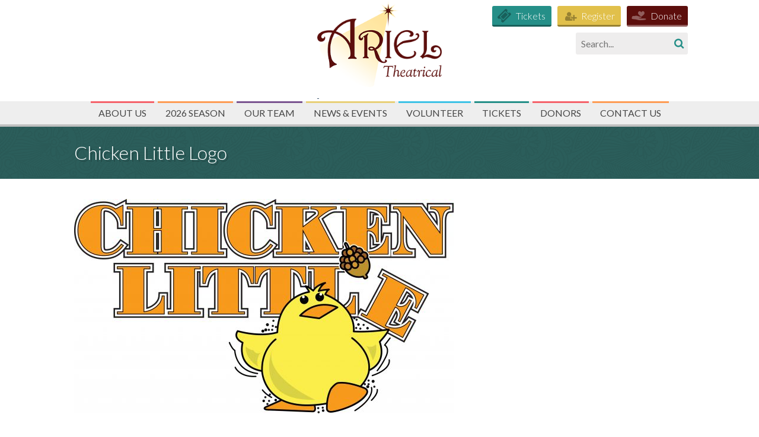

--- FILE ---
content_type: text/html; charset=UTF-8
request_url: https://www.arieltheatrical.org/upcoming-events/chicken-little-logo-2/
body_size: 8746
content:
<!DOCTYPE html>
<!--[if IE 8]>    <html class="no-js lt-ie9" lang="en"> <![endif]-->
<!--[if gt IE 8]><!--> <html class="no-js" lang="en"> <!--<![endif]-->
<head>
    <meta charset="utf-8">
    <meta http-equiv="X-UA-Compatible" content="IE=edge">
    <title>Chicken Little Logo | ARIEL Theatrical</title>
    <meta name="viewport" content="width=device-width, initial-scale=1">
    <link rel="stylesheet" href="https://www.arieltheatrical.org/wp-content/themes/Ariel/style.css?v=19.18">
    <link href='https://fonts.googleapis.com/css?family=Lato:400,300,400italic,700,300italic' rel='stylesheet' type='text/css'>
    <script src="https://www.arieltheatrical.org/wp-content/themes/Ariel/js/lib/modernizr.js"></script>
        <meta name='robots' content='index, follow, max-image-preview:large, max-snippet:-1, max-video-preview:-1' />
	<style>img:is([sizes="auto" i], [sizes^="auto," i]) { contain-intrinsic-size: 3000px 1500px }</style>
	
	<!-- This site is optimized with the Yoast SEO plugin v25.6 - https://yoast.com/wordpress/plugins/seo/ -->
	<link rel="canonical" href="https://www.arieltheatrical.org/upcoming-events/chicken-little-logo-2/" />
	<meta property="og:locale" content="en_US" />
	<meta property="og:type" content="article" />
	<meta property="og:title" content="Chicken Little Logo | ARIEL Theatrical" />
	<meta property="og:url" content="https://www.arieltheatrical.org/upcoming-events/chicken-little-logo-2/" />
	<meta property="og:site_name" content="ARIEL Theatrical" />
	<meta property="article:publisher" content="https://www.facebook.com/arieltheatrical/" />
	<meta property="article:modified_time" content="2022-01-12T21:11:51+00:00" />
	<meta property="og:image" content="https://www.arieltheatrical.org/upcoming-events/chicken-little-logo-2" />
	<meta property="og:image:width" content="2048" />
	<meta property="og:image:height" content="1159" />
	<meta property="og:image:type" content="image/jpeg" />
	<meta name="twitter:card" content="summary_large_image" />
	<meta name="twitter:site" content="@ARIELtheatrical" />
	<script type="application/ld+json" class="yoast-schema-graph">{"@context":"https://schema.org","@graph":[{"@type":"WebPage","@id":"https://www.arieltheatrical.org/upcoming-events/chicken-little-logo-2/","url":"https://www.arieltheatrical.org/upcoming-events/chicken-little-logo-2/","name":"Chicken Little Logo | ARIEL Theatrical","isPartOf":{"@id":"https://www.arieltheatrical.org/#website"},"primaryImageOfPage":{"@id":"https://www.arieltheatrical.org/upcoming-events/chicken-little-logo-2/#primaryimage"},"image":{"@id":"https://www.arieltheatrical.org/upcoming-events/chicken-little-logo-2/#primaryimage"},"thumbnailUrl":"https://www.arieltheatrical.org/wp-content/uploads/2021/10/Chicken-Little-Logo-scaled.jpg","datePublished":"2021-10-26T15:34:36+00:00","dateModified":"2022-01-12T21:11:51+00:00","breadcrumb":{"@id":"https://www.arieltheatrical.org/upcoming-events/chicken-little-logo-2/#breadcrumb"},"inLanguage":"en-US","potentialAction":[{"@type":"ReadAction","target":["https://www.arieltheatrical.org/upcoming-events/chicken-little-logo-2/"]}]},{"@type":"ImageObject","inLanguage":"en-US","@id":"https://www.arieltheatrical.org/upcoming-events/chicken-little-logo-2/#primaryimage","url":"https://www.arieltheatrical.org/wp-content/uploads/2021/10/Chicken-Little-Logo-scaled.jpg","contentUrl":"https://www.arieltheatrical.org/wp-content/uploads/2021/10/Chicken-Little-Logo-scaled.jpg","width":2048,"height":1159},{"@type":"BreadcrumbList","@id":"https://www.arieltheatrical.org/upcoming-events/chicken-little-logo-2/#breadcrumb","itemListElement":[{"@type":"ListItem","position":1,"name":"Home","item":"https://www.arieltheatrical.org/"},{"@type":"ListItem","position":2,"name":"UPCOMING EVENTS","item":"https://www.arieltheatrical.org/upcoming-events/"},{"@type":"ListItem","position":3,"name":"Chicken Little Logo"}]},{"@type":"WebSite","@id":"https://www.arieltheatrical.org/#website","url":"https://www.arieltheatrical.org/","name":"ARIEL Theatrical","description":"ARIEL Theatrical is committed to helping young people learn to lead principle-centered lives.","publisher":{"@id":"https://www.arieltheatrical.org/#organization"},"potentialAction":[{"@type":"SearchAction","target":{"@type":"EntryPoint","urlTemplate":"https://www.arieltheatrical.org/?s={search_term_string}"},"query-input":{"@type":"PropertyValueSpecification","valueRequired":true,"valueName":"search_term_string"}}],"inLanguage":"en-US"},{"@type":"Organization","@id":"https://www.arieltheatrical.org/#organization","name":"ARIEL Theatrical","url":"https://www.arieltheatrical.org/","logo":{"@type":"ImageObject","inLanguage":"en-US","@id":"https://www.arieltheatrical.org/#/schema/logo/image/","url":"https://www.arieltheatrical.org/wp-content/uploads/2018/04/ARI-CL-4693-Logo-CMYK-Maroon-Yellow.png","contentUrl":"https://www.arieltheatrical.org/wp-content/uploads/2018/04/ARI-CL-4693-Logo-CMYK-Maroon-Yellow.png","width":2008,"height":1346,"caption":"ARIEL Theatrical"},"image":{"@id":"https://www.arieltheatrical.org/#/schema/logo/image/"},"sameAs":["https://www.facebook.com/arieltheatrical/","https://x.com/ARIELtheatrical","https://www.instagram.com/arielbackstage/"]}]}</script>
	<!-- / Yoast SEO plugin. -->


<link rel='dns-prefetch' href='//ajax.googleapis.com' />
<script type="text/javascript">
/* <![CDATA[ */
window._wpemojiSettings = {"baseUrl":"https:\/\/s.w.org\/images\/core\/emoji\/16.0.1\/72x72\/","ext":".png","svgUrl":"https:\/\/s.w.org\/images\/core\/emoji\/16.0.1\/svg\/","svgExt":".svg","source":{"concatemoji":"https:\/\/www.arieltheatrical.org\/wp-includes\/js\/wp-emoji-release.min.js?ver=6.8.3"}};
/*! This file is auto-generated */
!function(s,n){var o,i,e;function c(e){try{var t={supportTests:e,timestamp:(new Date).valueOf()};sessionStorage.setItem(o,JSON.stringify(t))}catch(e){}}function p(e,t,n){e.clearRect(0,0,e.canvas.width,e.canvas.height),e.fillText(t,0,0);var t=new Uint32Array(e.getImageData(0,0,e.canvas.width,e.canvas.height).data),a=(e.clearRect(0,0,e.canvas.width,e.canvas.height),e.fillText(n,0,0),new Uint32Array(e.getImageData(0,0,e.canvas.width,e.canvas.height).data));return t.every(function(e,t){return e===a[t]})}function u(e,t){e.clearRect(0,0,e.canvas.width,e.canvas.height),e.fillText(t,0,0);for(var n=e.getImageData(16,16,1,1),a=0;a<n.data.length;a++)if(0!==n.data[a])return!1;return!0}function f(e,t,n,a){switch(t){case"flag":return n(e,"\ud83c\udff3\ufe0f\u200d\u26a7\ufe0f","\ud83c\udff3\ufe0f\u200b\u26a7\ufe0f")?!1:!n(e,"\ud83c\udde8\ud83c\uddf6","\ud83c\udde8\u200b\ud83c\uddf6")&&!n(e,"\ud83c\udff4\udb40\udc67\udb40\udc62\udb40\udc65\udb40\udc6e\udb40\udc67\udb40\udc7f","\ud83c\udff4\u200b\udb40\udc67\u200b\udb40\udc62\u200b\udb40\udc65\u200b\udb40\udc6e\u200b\udb40\udc67\u200b\udb40\udc7f");case"emoji":return!a(e,"\ud83e\udedf")}return!1}function g(e,t,n,a){var r="undefined"!=typeof WorkerGlobalScope&&self instanceof WorkerGlobalScope?new OffscreenCanvas(300,150):s.createElement("canvas"),o=r.getContext("2d",{willReadFrequently:!0}),i=(o.textBaseline="top",o.font="600 32px Arial",{});return e.forEach(function(e){i[e]=t(o,e,n,a)}),i}function t(e){var t=s.createElement("script");t.src=e,t.defer=!0,s.head.appendChild(t)}"undefined"!=typeof Promise&&(o="wpEmojiSettingsSupports",i=["flag","emoji"],n.supports={everything:!0,everythingExceptFlag:!0},e=new Promise(function(e){s.addEventListener("DOMContentLoaded",e,{once:!0})}),new Promise(function(t){var n=function(){try{var e=JSON.parse(sessionStorage.getItem(o));if("object"==typeof e&&"number"==typeof e.timestamp&&(new Date).valueOf()<e.timestamp+604800&&"object"==typeof e.supportTests)return e.supportTests}catch(e){}return null}();if(!n){if("undefined"!=typeof Worker&&"undefined"!=typeof OffscreenCanvas&&"undefined"!=typeof URL&&URL.createObjectURL&&"undefined"!=typeof Blob)try{var e="postMessage("+g.toString()+"("+[JSON.stringify(i),f.toString(),p.toString(),u.toString()].join(",")+"));",a=new Blob([e],{type:"text/javascript"}),r=new Worker(URL.createObjectURL(a),{name:"wpTestEmojiSupports"});return void(r.onmessage=function(e){c(n=e.data),r.terminate(),t(n)})}catch(e){}c(n=g(i,f,p,u))}t(n)}).then(function(e){for(var t in e)n.supports[t]=e[t],n.supports.everything=n.supports.everything&&n.supports[t],"flag"!==t&&(n.supports.everythingExceptFlag=n.supports.everythingExceptFlag&&n.supports[t]);n.supports.everythingExceptFlag=n.supports.everythingExceptFlag&&!n.supports.flag,n.DOMReady=!1,n.readyCallback=function(){n.DOMReady=!0}}).then(function(){return e}).then(function(){var e;n.supports.everything||(n.readyCallback(),(e=n.source||{}).concatemoji?t(e.concatemoji):e.wpemoji&&e.twemoji&&(t(e.twemoji),t(e.wpemoji)))}))}((window,document),window._wpemojiSettings);
/* ]]> */
</script>
<style id='wp-emoji-styles-inline-css' type='text/css'>

	img.wp-smiley, img.emoji {
		display: inline !important;
		border: none !important;
		box-shadow: none !important;
		height: 1em !important;
		width: 1em !important;
		margin: 0 0.07em !important;
		vertical-align: -0.1em !important;
		background: none !important;
		padding: 0 !important;
	}
</style>
<link rel='stylesheet' id='wp-block-library-css' href='https://www.arieltheatrical.org/wp-includes/css/dist/block-library/style.min.css?ver=6.8.3' type='text/css' media='all' />
<style id='classic-theme-styles-inline-css' type='text/css'>
/*! This file is auto-generated */
.wp-block-button__link{color:#fff;background-color:#32373c;border-radius:9999px;box-shadow:none;text-decoration:none;padding:calc(.667em + 2px) calc(1.333em + 2px);font-size:1.125em}.wp-block-file__button{background:#32373c;color:#fff;text-decoration:none}
</style>
<style id='global-styles-inline-css' type='text/css'>
:root{--wp--preset--aspect-ratio--square: 1;--wp--preset--aspect-ratio--4-3: 4/3;--wp--preset--aspect-ratio--3-4: 3/4;--wp--preset--aspect-ratio--3-2: 3/2;--wp--preset--aspect-ratio--2-3: 2/3;--wp--preset--aspect-ratio--16-9: 16/9;--wp--preset--aspect-ratio--9-16: 9/16;--wp--preset--color--black: #000000;--wp--preset--color--cyan-bluish-gray: #abb8c3;--wp--preset--color--white: #ffffff;--wp--preset--color--pale-pink: #f78da7;--wp--preset--color--vivid-red: #cf2e2e;--wp--preset--color--luminous-vivid-orange: #ff6900;--wp--preset--color--luminous-vivid-amber: #fcb900;--wp--preset--color--light-green-cyan: #7bdcb5;--wp--preset--color--vivid-green-cyan: #00d084;--wp--preset--color--pale-cyan-blue: #8ed1fc;--wp--preset--color--vivid-cyan-blue: #0693e3;--wp--preset--color--vivid-purple: #9b51e0;--wp--preset--gradient--vivid-cyan-blue-to-vivid-purple: linear-gradient(135deg,rgba(6,147,227,1) 0%,rgb(155,81,224) 100%);--wp--preset--gradient--light-green-cyan-to-vivid-green-cyan: linear-gradient(135deg,rgb(122,220,180) 0%,rgb(0,208,130) 100%);--wp--preset--gradient--luminous-vivid-amber-to-luminous-vivid-orange: linear-gradient(135deg,rgba(252,185,0,1) 0%,rgba(255,105,0,1) 100%);--wp--preset--gradient--luminous-vivid-orange-to-vivid-red: linear-gradient(135deg,rgba(255,105,0,1) 0%,rgb(207,46,46) 100%);--wp--preset--gradient--very-light-gray-to-cyan-bluish-gray: linear-gradient(135deg,rgb(238,238,238) 0%,rgb(169,184,195) 100%);--wp--preset--gradient--cool-to-warm-spectrum: linear-gradient(135deg,rgb(74,234,220) 0%,rgb(151,120,209) 20%,rgb(207,42,186) 40%,rgb(238,44,130) 60%,rgb(251,105,98) 80%,rgb(254,248,76) 100%);--wp--preset--gradient--blush-light-purple: linear-gradient(135deg,rgb(255,206,236) 0%,rgb(152,150,240) 100%);--wp--preset--gradient--blush-bordeaux: linear-gradient(135deg,rgb(254,205,165) 0%,rgb(254,45,45) 50%,rgb(107,0,62) 100%);--wp--preset--gradient--luminous-dusk: linear-gradient(135deg,rgb(255,203,112) 0%,rgb(199,81,192) 50%,rgb(65,88,208) 100%);--wp--preset--gradient--pale-ocean: linear-gradient(135deg,rgb(255,245,203) 0%,rgb(182,227,212) 50%,rgb(51,167,181) 100%);--wp--preset--gradient--electric-grass: linear-gradient(135deg,rgb(202,248,128) 0%,rgb(113,206,126) 100%);--wp--preset--gradient--midnight: linear-gradient(135deg,rgb(2,3,129) 0%,rgb(40,116,252) 100%);--wp--preset--font-size--small: 13px;--wp--preset--font-size--medium: 20px;--wp--preset--font-size--large: 36px;--wp--preset--font-size--x-large: 42px;--wp--preset--spacing--20: 0.44rem;--wp--preset--spacing--30: 0.67rem;--wp--preset--spacing--40: 1rem;--wp--preset--spacing--50: 1.5rem;--wp--preset--spacing--60: 2.25rem;--wp--preset--spacing--70: 3.38rem;--wp--preset--spacing--80: 5.06rem;--wp--preset--shadow--natural: 6px 6px 9px rgba(0, 0, 0, 0.2);--wp--preset--shadow--deep: 12px 12px 50px rgba(0, 0, 0, 0.4);--wp--preset--shadow--sharp: 6px 6px 0px rgba(0, 0, 0, 0.2);--wp--preset--shadow--outlined: 6px 6px 0px -3px rgba(255, 255, 255, 1), 6px 6px rgba(0, 0, 0, 1);--wp--preset--shadow--crisp: 6px 6px 0px rgba(0, 0, 0, 1);}:where(.is-layout-flex){gap: 0.5em;}:where(.is-layout-grid){gap: 0.5em;}body .is-layout-flex{display: flex;}.is-layout-flex{flex-wrap: wrap;align-items: center;}.is-layout-flex > :is(*, div){margin: 0;}body .is-layout-grid{display: grid;}.is-layout-grid > :is(*, div){margin: 0;}:where(.wp-block-columns.is-layout-flex){gap: 2em;}:where(.wp-block-columns.is-layout-grid){gap: 2em;}:where(.wp-block-post-template.is-layout-flex){gap: 1.25em;}:where(.wp-block-post-template.is-layout-grid){gap: 1.25em;}.has-black-color{color: var(--wp--preset--color--black) !important;}.has-cyan-bluish-gray-color{color: var(--wp--preset--color--cyan-bluish-gray) !important;}.has-white-color{color: var(--wp--preset--color--white) !important;}.has-pale-pink-color{color: var(--wp--preset--color--pale-pink) !important;}.has-vivid-red-color{color: var(--wp--preset--color--vivid-red) !important;}.has-luminous-vivid-orange-color{color: var(--wp--preset--color--luminous-vivid-orange) !important;}.has-luminous-vivid-amber-color{color: var(--wp--preset--color--luminous-vivid-amber) !important;}.has-light-green-cyan-color{color: var(--wp--preset--color--light-green-cyan) !important;}.has-vivid-green-cyan-color{color: var(--wp--preset--color--vivid-green-cyan) !important;}.has-pale-cyan-blue-color{color: var(--wp--preset--color--pale-cyan-blue) !important;}.has-vivid-cyan-blue-color{color: var(--wp--preset--color--vivid-cyan-blue) !important;}.has-vivid-purple-color{color: var(--wp--preset--color--vivid-purple) !important;}.has-black-background-color{background-color: var(--wp--preset--color--black) !important;}.has-cyan-bluish-gray-background-color{background-color: var(--wp--preset--color--cyan-bluish-gray) !important;}.has-white-background-color{background-color: var(--wp--preset--color--white) !important;}.has-pale-pink-background-color{background-color: var(--wp--preset--color--pale-pink) !important;}.has-vivid-red-background-color{background-color: var(--wp--preset--color--vivid-red) !important;}.has-luminous-vivid-orange-background-color{background-color: var(--wp--preset--color--luminous-vivid-orange) !important;}.has-luminous-vivid-amber-background-color{background-color: var(--wp--preset--color--luminous-vivid-amber) !important;}.has-light-green-cyan-background-color{background-color: var(--wp--preset--color--light-green-cyan) !important;}.has-vivid-green-cyan-background-color{background-color: var(--wp--preset--color--vivid-green-cyan) !important;}.has-pale-cyan-blue-background-color{background-color: var(--wp--preset--color--pale-cyan-blue) !important;}.has-vivid-cyan-blue-background-color{background-color: var(--wp--preset--color--vivid-cyan-blue) !important;}.has-vivid-purple-background-color{background-color: var(--wp--preset--color--vivid-purple) !important;}.has-black-border-color{border-color: var(--wp--preset--color--black) !important;}.has-cyan-bluish-gray-border-color{border-color: var(--wp--preset--color--cyan-bluish-gray) !important;}.has-white-border-color{border-color: var(--wp--preset--color--white) !important;}.has-pale-pink-border-color{border-color: var(--wp--preset--color--pale-pink) !important;}.has-vivid-red-border-color{border-color: var(--wp--preset--color--vivid-red) !important;}.has-luminous-vivid-orange-border-color{border-color: var(--wp--preset--color--luminous-vivid-orange) !important;}.has-luminous-vivid-amber-border-color{border-color: var(--wp--preset--color--luminous-vivid-amber) !important;}.has-light-green-cyan-border-color{border-color: var(--wp--preset--color--light-green-cyan) !important;}.has-vivid-green-cyan-border-color{border-color: var(--wp--preset--color--vivid-green-cyan) !important;}.has-pale-cyan-blue-border-color{border-color: var(--wp--preset--color--pale-cyan-blue) !important;}.has-vivid-cyan-blue-border-color{border-color: var(--wp--preset--color--vivid-cyan-blue) !important;}.has-vivid-purple-border-color{border-color: var(--wp--preset--color--vivid-purple) !important;}.has-vivid-cyan-blue-to-vivid-purple-gradient-background{background: var(--wp--preset--gradient--vivid-cyan-blue-to-vivid-purple) !important;}.has-light-green-cyan-to-vivid-green-cyan-gradient-background{background: var(--wp--preset--gradient--light-green-cyan-to-vivid-green-cyan) !important;}.has-luminous-vivid-amber-to-luminous-vivid-orange-gradient-background{background: var(--wp--preset--gradient--luminous-vivid-amber-to-luminous-vivid-orange) !important;}.has-luminous-vivid-orange-to-vivid-red-gradient-background{background: var(--wp--preset--gradient--luminous-vivid-orange-to-vivid-red) !important;}.has-very-light-gray-to-cyan-bluish-gray-gradient-background{background: var(--wp--preset--gradient--very-light-gray-to-cyan-bluish-gray) !important;}.has-cool-to-warm-spectrum-gradient-background{background: var(--wp--preset--gradient--cool-to-warm-spectrum) !important;}.has-blush-light-purple-gradient-background{background: var(--wp--preset--gradient--blush-light-purple) !important;}.has-blush-bordeaux-gradient-background{background: var(--wp--preset--gradient--blush-bordeaux) !important;}.has-luminous-dusk-gradient-background{background: var(--wp--preset--gradient--luminous-dusk) !important;}.has-pale-ocean-gradient-background{background: var(--wp--preset--gradient--pale-ocean) !important;}.has-electric-grass-gradient-background{background: var(--wp--preset--gradient--electric-grass) !important;}.has-midnight-gradient-background{background: var(--wp--preset--gradient--midnight) !important;}.has-small-font-size{font-size: var(--wp--preset--font-size--small) !important;}.has-medium-font-size{font-size: var(--wp--preset--font-size--medium) !important;}.has-large-font-size{font-size: var(--wp--preset--font-size--large) !important;}.has-x-large-font-size{font-size: var(--wp--preset--font-size--x-large) !important;}
:where(.wp-block-post-template.is-layout-flex){gap: 1.25em;}:where(.wp-block-post-template.is-layout-grid){gap: 1.25em;}
:where(.wp-block-columns.is-layout-flex){gap: 2em;}:where(.wp-block-columns.is-layout-grid){gap: 2em;}
:root :where(.wp-block-pullquote){font-size: 1.5em;line-height: 1.6;}
</style>
<link rel='stylesheet' id='SFSImainCss-css' href='https://www.arieltheatrical.org/wp-content/plugins/ultimate-social-media-icons/css/sfsi-style.css?ver=2.9.5' type='text/css' media='all' />
<link rel='stylesheet' id='aurora-heatmap-css' href='https://www.arieltheatrical.org/wp-content/plugins/aurora-heatmap/style.css?ver=1.7.1' type='text/css' media='all' />
<script type="text/javascript" src="//ajax.googleapis.com/ajax/libs/jquery/1.11.0/jquery.min.js" id="jquery-js"></script>
<script type="text/javascript" src="https://www.arieltheatrical.org/wp-includes/js/jquery/jquery-migrate.min.js?ver=3.4.1" id="jquery-migrate-js"></script>
<script type="text/javascript" id="aurora-heatmap-js-extra">
/* <![CDATA[ */
var aurora_heatmap = {"_mode":"reporter","ajax_url":"https:\/\/www.arieltheatrical.org\/wp-admin\/admin-ajax.php","action":"aurora_heatmap","reports":"click_pc,click_mobile","debug":"0","ajax_delay_time":"3000","ajax_interval":"10","ajax_bulk":null};
/* ]]> */
</script>
<script type="text/javascript" src="https://www.arieltheatrical.org/wp-content/plugins/aurora-heatmap/js/aurora-heatmap.min.js?ver=1.7.1" id="aurora-heatmap-js"></script>
<link rel="https://api.w.org/" href="https://www.arieltheatrical.org/wp-json/" /><link rel="alternate" title="JSON" type="application/json" href="https://www.arieltheatrical.org/wp-json/wp/v2/media/6428" /><link rel="EditURI" type="application/rsd+xml" title="RSD" href="https://www.arieltheatrical.org/xmlrpc.php?rsd" />
<meta name="generator" content="WordPress 6.8.3" />
<link rel='shortlink' href='https://www.arieltheatrical.org/?p=6428' />
<link rel="alternate" title="oEmbed (JSON)" type="application/json+oembed" href="https://www.arieltheatrical.org/wp-json/oembed/1.0/embed?url=https%3A%2F%2Fwww.arieltheatrical.org%2Fupcoming-events%2Fchicken-little-logo-2%2F" />
<link rel="alternate" title="oEmbed (XML)" type="text/xml+oembed" href="https://www.arieltheatrical.org/wp-json/oembed/1.0/embed?url=https%3A%2F%2Fwww.arieltheatrical.org%2Fupcoming-events%2Fchicken-little-logo-2%2F&#038;format=xml" />
<meta name="follow.[base64]" content="9mjP0EhX4s856ZyfwxWD"/>		<style type="text/css" id="wp-custom-css">
			#input_1_1, #input_1_2, #input_1_3, #input_1_4{
	width: 90%
}		</style>
		    <!--[if (gte IE 6)&(lte IE 8)]><script type="text/javascript" src="https://www.arieltheatrical.org/wp-content/themes/Ariel/js/vendor/selectivizr.min.js"></script><![endif]-->
</head>
<body data-rsssl=1 class="attachment wp-singular attachment-template-default attachmentid-6428 attachment-jpeg wp-theme-Ariel sfsi_actvite_theme_cute">

  <!--[if lt IE 8]>
    <p class="browsehappy">You are using an <strong>outdated</strong> browser. Please <a href="http://browsehappy.com/">upgrade your browser</a> to improve your experience.</p>
  <![endif]-->

  <header role="banner">
    <div class="container">
      <a href="https://www.arieltheatrical.org" class="logo">
        <img src="https://www.arieltheatrical.org/wp-content/themes/Ariel/images/ariel-logo.png" alt="Ariel Theatrical">
		  <a href="https://www.zeffy.com/en-US/donation-form/3ff14769-19e1-4e19-8402-07ddcef5643b" target="_blank" class="donate-btn donate-top mobile-btn">Donate</a>
      </a>
<div class="top-header-items">
<a href="https://www.zeffy.com/en-US/donation-form/3ff14769-19e1-4e19-8402-07ddcef5643b" target="_blank" class="donate-btn donate-top">Donate</a>
<a href="https://www.arieltheatrical.org/join-the-cast/" class="register-btn">Register</a>
<a href="https://www.arieltheatrical.org/tickets-show-schedule/" class="whatsplaying-btn">Tickets</a>
<div class="hdr-search">	<form method="get" id="searchform" class="searchform" action="https://www.arieltheatrical.org/" role="search">
		<input type="search" class="field" name="s" value="" id="s" placeholder="Search..." />
		<input type="submit" class="submit" id="searchsubmit" value="&#xf002;" />
	</form></div>
</div>
    </div>

    <div class="navbg">
      <div class="container">
        <a href="#menu" class="menu-link navicon"><i class="icon-navicon" aria-hidden="true"></i><span class="visuallyhidden">Menu</span></a>
        <nav id="menu" class="main-nav" role="navigation">
          <div class="menu-menu-1-container"><ul id="menu-menu-1" class="menu"><li id="menu-item-3345" class="menu-item menu-item-type-post_type menu-item-object-page menu-item-3345"><a href="https://www.arieltheatrical.org/about-us/">About Us</a></li>
<li id="menu-item-8991" class="menu-item menu-item-type-custom menu-item-object-custom menu-item-8991"><a href="https://www.arieltheatrical.org/seasons/2026-season/">2026 Season</a></li>
<li id="menu-item-6273" class="menu-item menu-item-type-post_type menu-item-object-page menu-item-6273"><a href="https://www.arieltheatrical.org/ariel-team/">OUR TEAM</a></li>
<li id="menu-item-19" class="menu-item menu-item-type-post_type menu-item-object-page menu-item-19"><a href="https://www.arieltheatrical.org/news-events/">News &#038; Events</a></li>
<li id="menu-item-7402" class="menu-item menu-item-type-post_type menu-item-object-page menu-item-7402"><a href="https://www.arieltheatrical.org/volunteer/">VOLUNTEER</a></li>
<li id="menu-item-3402" class="menu-item menu-item-type-custom menu-item-object-custom menu-item-3402"><a href="https://www.arieltheatrical.org/tickets-show-schedule/">Tickets</a></li>
<li id="menu-item-6942" class="menu-item menu-item-type-post_type menu-item-object-page menu-item-6942"><a href="https://www.arieltheatrical.org/donors/">DONORS</a></li>
<li id="menu-item-3339" class="menu-item menu-item-type-post_type menu-item-object-page menu-item-3339"><a href="https://www.arieltheatrical.org/contact-us/">Contact Us</a></li>
</ul></div>        </nav>
      </div>
    </div>
  </header>
<div class="page-title">
  <div class="container">
    <h1>Chicken Little Logo</h1>
  </div>
</div>

<div class="container">
  <div class="row">
    <div class="col-8 main-content">

    
    
    <p class="attachment"><a href='https://www.arieltheatrical.org/wp-content/uploads/2021/10/Chicken-Little-Logo-scaled.jpg'><img fetchpriority="high" decoding="async" width="640" height="362" src="https://www.arieltheatrical.org/wp-content/uploads/2021/10/Chicken-Little-Logo-640x362.jpg" class="attachment-medium size-medium" alt="" srcset="https://www.arieltheatrical.org/wp-content/uploads/2021/10/Chicken-Little-Logo-640x362.jpg 640w, https://www.arieltheatrical.org/wp-content/uploads/2021/10/Chicken-Little-Logo-1024x580.jpg 1024w, https://www.arieltheatrical.org/wp-content/uploads/2021/10/Chicken-Little-Logo-768x435.jpg 768w, https://www.arieltheatrical.org/wp-content/uploads/2021/10/Chicken-Little-Logo-1536x870.jpg 1536w, https://www.arieltheatrical.org/wp-content/uploads/2021/10/Chicken-Little-Logo-scaled.jpg 2048w" sizes="(max-width: 640px) 100vw, 640px" /></a></p>
    
    </div>

    <div class="col-4 right-column">
      <nav class="subnav">
        <ul>
                  </ul>
      </nav>

      
      
                        </div>
  </div>
</div>

        <footer>
          <div class="container">
            <div class="row">
              <div class="col-3">

              <div class="menu-menu-1-container"><ul class="sitemap"><li><a href="/">Home</a></li><li class="menu-item menu-item-type-post_type menu-item-object-page menu-item-3345"><a href="https://www.arieltheatrical.org/about-us/">About Us</a></li>
<li class="menu-item menu-item-type-custom menu-item-object-custom menu-item-8991"><a href="https://www.arieltheatrical.org/seasons/2026-season/">2026 Season</a></li>
<li class="menu-item menu-item-type-post_type menu-item-object-page menu-item-6273"><a href="https://www.arieltheatrical.org/ariel-team/">OUR TEAM</a></li>
<li class="menu-item menu-item-type-post_type menu-item-object-page menu-item-19"><a href="https://www.arieltheatrical.org/news-events/">News &#038; Events</a></li>
<li class="menu-item menu-item-type-post_type menu-item-object-page menu-item-7402"><a href="https://www.arieltheatrical.org/volunteer/">VOLUNTEER</a></li>
<li class="menu-item menu-item-type-custom menu-item-object-custom menu-item-3402"><a href="https://www.arieltheatrical.org/tickets-show-schedule/">Tickets</a></li>
<li class="menu-item menu-item-type-post_type menu-item-object-page menu-item-6942"><a href="https://www.arieltheatrical.org/donors/">DONORS</a></li>
<li class="menu-item menu-item-type-post_type menu-item-object-page menu-item-3339"><a href="https://www.arieltheatrical.org/contact-us/">Contact Us</a></li>
</ul></div>
              </div>
              <div class="col-3">
                <a href="https://www.arieltheatrical.org/volunteer/" class="btn volunteer-btn">Volunteer</a>
              </div>
              <div class="col-3" style="text-align: center;">

                <a href="https://www.zeffy.com/en-US/donation-form/3ff14769-19e1-4e19-8402-07ddcef5643b" target="_blank" class="donate-btn donate-top" style="position: relative; left: unset;float: unset;display: block;width: min-content;margin: 50px auto 10px auto;">Donate</a>
                <div class="newsletter">
                  <a class="btn small" href="http://visitor.r20.constantcontact.com/manage/optin?v=001XOXiuHMUerQYEzlAs51grpqBnnwAWzWpn9-A_j8LfdCmU6QOtGLUKbwG0n4Fg9vCUKDE3FunckeKs3E2BsJqb2CcW4osOuLR1HVJeD7yYJk%3D" target="_blank"><i class="icon-envelope" aria-hidden="true"></i> Sign up for our newsletter</a>
                </div>
              </div>
              <div class="col-3">
                <div class="footer-address">
                  <p>ARIEL Theatrical<br>
                    320 Main Street<br>
                    Salinas, CA &nbsp; 93901<br><br>
					EIN: 77-0237961</p>
                    <p><i style="color: #E8CF77;font-size: 1.5em;position: relative;top: 6px;left: -3px;margin-left: -21px;" class="icon-phone" aria-hidden="true"></i> (831) 775-0976</p>
                </div>
              </div>
            </div>
<hr>
            <div class="row">
              <div class="col-7">
                <div class="arts-council" style="display: none;">
                  <a href="http://arts4mc.org/" target="_blank"><img src="https://www.arieltheatrical.org/wp-content/themes/Ariel/images/arts-council-logo.png" alt="Arts Council for Monterey County"></a>
                  <p>ARIEL is supported in part by the Arts Council for Monterey County with funding from the Monterey County Board of Supervisors</p>
                </div>
              </div>
              <div class="col-5">
                <p><a href="https://www.arieltheatrical.org/cms" class="lock-btn">Employee Log-in</a> &nbsp;
                Designed by <a href="http://tmdcreative.com" target="_blank">TMD Creative</a></p>
              </div>
            </div>
          </div>
        </footer>

        <script src="https://www.arieltheatrical.org/wp-content/themes/Ariel/js/plugins.min.js"></script>
        <script src="https://www.arieltheatrical.org/wp-content/themes/Ariel/js/site.js"></script>

        <script>
  (function(i,s,o,g,r,a,m){i['GoogleAnalyticsObject']=r;i[r]=i[r]||function(){
  (i[r].q=i[r].q||[]).push(arguments)},i[r].l=1*new Date();a=s.createElement(o),
  m=s.getElementsByTagName(o)[0];a.async=1;a.src=g;m.parentNode.insertBefore(a,m)
  })(window,document,'script','//www.google-analytics.com/analytics.js','ga');

  ga('create', 'UA-70365411-1', 'auto');
  ga('send', 'pageview');

</script>        
        <script>(function(d){var s = d.createElement("script");s.setAttribute("data-account", "JLuH52883S");s.setAttribute("src", "https://cdn.userway.org/widget.js");(d.body || d.head).appendChild(s);})(document)</script><noscript>Please ensure Javascript is enabled for purposes of <a href="https://userway.org">website accessibility</a></noscript>
        
        <script type="speculationrules">
{"prefetch":[{"source":"document","where":{"and":[{"href_matches":"\/*"},{"not":{"href_matches":["\/wp-*.php","\/wp-admin\/*","\/wp-content\/uploads\/*","\/wp-content\/*","\/wp-content\/plugins\/*","\/wp-content\/themes\/Ariel\/*","\/*\\?(.+)"]}},{"not":{"selector_matches":"a[rel~=\"nofollow\"]"}},{"not":{"selector_matches":".no-prefetch, .no-prefetch a"}}]},"eagerness":"conservative"}]}
</script>
                <!--facebook like and share js -->
                <div id="fb-root"></div>
                <script>
                    (function(d, s, id) {
                        var js, fjs = d.getElementsByTagName(s)[0];
                        if (d.getElementById(id)) return;
                        js = d.createElement(s);
                        js.id = id;
                        js.src = "https://connect.facebook.net/en_US/sdk.js#xfbml=1&version=v3.2";
                        fjs.parentNode.insertBefore(js, fjs);
                    }(document, 'script', 'facebook-jssdk'));
                </script>
                <script>
window.addEventListener('sfsi_functions_loaded', function() {
    if (typeof sfsi_responsive_toggle == 'function') {
        sfsi_responsive_toggle(0);
        // console.log('sfsi_responsive_toggle');

    }
})
</script>
    <script>
        window.addEventListener('sfsi_functions_loaded', function () {
            if (typeof sfsi_plugin_version == 'function') {
                sfsi_plugin_version(2.77);
            }
        });

        function sfsi_processfurther(ref) {
            var feed_id = '[base64]';
            var feedtype = 8;
            var email = jQuery(ref).find('input[name="email"]').val();
            var filter = /^(([^<>()[\]\\.,;:\s@\"]+(\.[^<>()[\]\\.,;:\s@\"]+)*)|(\".+\"))@((\[[0-9]{1,3}\.[0-9]{1,3}\.[0-9]{1,3}\.[0-9]{1,3}\])|(([a-zA-Z\-0-9]+\.)+[a-zA-Z]{2,}))$/;
            if ((email != "Enter your email") && (filter.test(email))) {
                if (feedtype == "8") {
                    var url = "https://api.follow.it/subscription-form/" + feed_id + "/" + feedtype;
                    window.open(url, "popupwindow", "scrollbars=yes,width=1080,height=760");
                    return true;
                }
            } else {
                alert("Please enter email address");
                jQuery(ref).find('input[name="email"]').focus();
                return false;
            }
        }
    </script>
    <style type="text/css" aria-selected="true">
        .sfsi_subscribe_Popinner {
             width: 100% !important;

            height: auto !important;

         border: 1px solid #b5b5b5 !important;

         padding: 18px 0px !important;

            background-color: #ffffff !important;
        }

        .sfsi_subscribe_Popinner form {
            margin: 0 20px !important;
        }

        .sfsi_subscribe_Popinner h5 {
            font-family: Helvetica,Arial,sans-serif !important;

             font-weight: bold !important;   color:#000000 !important; font-size: 16px !important;   text-align:center !important; margin: 0 0 10px !important;
            padding: 0 !important;
        }

        .sfsi_subscription_form_field {
            margin: 5px 0 !important;
            width: 100% !important;
            display: inline-flex;
            display: -webkit-inline-flex;
        }

        .sfsi_subscription_form_field input {
            width: 100% !important;
            padding: 10px 0px !important;
        }

        .sfsi_subscribe_Popinner input[type=email] {
         font-family: Helvetica,Arial,sans-serif !important;   font-style:normal !important;   font-size:14px !important; text-align: center !important;        }

        .sfsi_subscribe_Popinner input[type=email]::-webkit-input-placeholder {

         font-family: Helvetica,Arial,sans-serif !important;   font-style:normal !important;  font-size: 14px !important;   text-align:center !important;        }

        .sfsi_subscribe_Popinner input[type=email]:-moz-placeholder {
            /* Firefox 18- */
         font-family: Helvetica,Arial,sans-serif !important;   font-style:normal !important;   font-size: 14px !important;   text-align:center !important;
        }

        .sfsi_subscribe_Popinner input[type=email]::-moz-placeholder {
            /* Firefox 19+ */
         font-family: Helvetica,Arial,sans-serif !important;   font-style: normal !important;
              font-size: 14px !important;   text-align:center !important;        }

        .sfsi_subscribe_Popinner input[type=email]:-ms-input-placeholder {

            font-family: Helvetica,Arial,sans-serif !important;  font-style:normal !important;   font-size:14px !important;
         text-align: center !important;        }

        .sfsi_subscribe_Popinner input[type=submit] {

         font-family: Helvetica,Arial,sans-serif !important;   font-weight: bold !important;   color:#000000 !important; font-size: 16px !important;   text-align:center !important; background-color: #dedede !important;        }

                .sfsi_shortcode_container {
            float: left;
        }

        .sfsi_shortcode_container .norm_row .sfsi_wDiv {
            position: relative !important;
        }

        .sfsi_shortcode_container .sfsi_holders {
            display: none;
        }

            </style>

    <script type="text/javascript" src="https://www.arieltheatrical.org/wp-includes/js/jquery/ui/core.min.js?ver=1.13.3" id="jquery-ui-core-js"></script>
<script type="text/javascript" src="https://www.arieltheatrical.org/wp-content/plugins/ultimate-social-media-icons/js/shuffle/modernizr.custom.min.js?ver=6.8.3" id="SFSIjqueryModernizr-js"></script>
<script type="text/javascript" src="https://www.arieltheatrical.org/wp-content/plugins/ultimate-social-media-icons/js/shuffle/jquery.shuffle.min.js?ver=6.8.3" id="SFSIjqueryShuffle-js"></script>
<script type="text/javascript" src="https://www.arieltheatrical.org/wp-content/plugins/ultimate-social-media-icons/js/shuffle/random-shuffle-min.js?ver=6.8.3" id="SFSIjqueryrandom-shuffle-js"></script>
<script type="text/javascript" id="SFSICustomJs-js-extra">
/* <![CDATA[ */
var sfsi_icon_ajax_object = {"nonce":"5bb9af44b1","ajax_url":"https:\/\/www.arieltheatrical.org\/wp-admin\/admin-ajax.php","plugin_url":"https:\/\/www.arieltheatrical.org\/wp-content\/plugins\/ultimate-social-media-icons\/"};
/* ]]> */
</script>
<script type="text/javascript" src="https://www.arieltheatrical.org/wp-content/plugins/ultimate-social-media-icons/js/custom.js?ver=2.9.5" id="SFSICustomJs-js"></script>
<script type="text/javascript" src="https://www.arieltheatrical.org/wp-content/plugins/page-links-to/dist/new-tab.js?ver=3.3.7" id="page-links-to-js"></script>
    </body>
</html>

--- FILE ---
content_type: text/css
request_url: https://www.arieltheatrical.org/wp-content/themes/Ariel/style.css?v=19.18
body_size: 10195
content:
/*!****************************************************************
Theme Name: ARIEL Theatrical
Description: Custom WordPress theme built for ARIEL with love
Author: Michael Elias @ TMD
Version: 1.0
*******************************************************************/
*, *:before, *:after {
    box-sizing: border-box
}
html {
    color: #373e42;
    line-height: 1.5;
    font-weight: 400
}

@media only screen and (max-width: 960px) {
html {
    font-size: 1em
}
}

@media only screen and (max-width: 768px) {
html {
    font-size: 0.9375em
}
}
body {
    font-size: 1em;
    font-family: "Lato", "Helvetica Neue", Helvetica, Arial, "Lucida Grande", sans-serif;
    font-weight: 400
}
::-moz-selection {
background:DeepSkyBlue;
color:#FFF;
text-shadow:none
}
::selection {
    background: DeepSkyBlue;
    color: #FFF;
    text-shadow: none
}
html {
    height: 100%;
    font-size: 100%;
    overflow-y: scroll;
    font-family: sans-serif;
    -ms-text-size-adjust: 100%;
    -webkit-text-size-adjust: 100%
}
body {
    margin: 0
}
article, aside, details, figcaption, figure, footer, header, hgroup, main, nav, section, summary {
    display: block
}
audio, canvas, progress, video {
    display: inline-block;
    vertical-align: baseline
}
audio:not([controls]) {
    display: none;
    height: 0
}
[hidden], template {
    display: none
}
a {
    background: transparent
}
a:active, a:hover {
    outline: 0
}
abbr[title] {
    border-bottom: 1px dotted
}
b, strong {
    font-weight: bold
}
dfn {
    font-style: italic
}
h1 {
    font-size: 2em;
    margin: 0.67em 0
}
mark {
    background: #ff0;
    color: #000
}
small {
    font-size: 80%
}
sub, sup {
    font-size: 75%;
    line-height: 0;
    position: relative;
    vertical-align: baseline
}
sup {
    top: -0.5em
}
sub {
    bottom: -0.25em
}
img {
    border: 0
}
svg:not(:root) {
    overflow: hidden
}
figure {
    margin: 1em 40px
}
hr {
    box-sizing: content-box;
    height: 0
}
pre {
    overflow: auto
}
code, kbd, pre, samp {
    font-family: monospace, monospace;
    font-size: 1em
}
button, input, optgroup, select, textarea {
    color: inherit;
    font: inherit;
    margin: 0
}
button {
    overflow: visible
}
button, select {
    text-transform: none
}
button, html input[type="button"], input[type="reset"], input[type="submit"] {
    -webkit-appearance: button;
    cursor: pointer
}
button[disabled], html input[disabled] {
    cursor: default
}
button::-moz-focus-inner, input::-moz-focus-inner {
border:0;
padding:0
}
input {
    line-height: normal
}
input[type="checkbox"], input[type="radio"] {
    box-sizing: border-box;
    padding: 0
}
input[type="number"]::-webkit-inner-spin-button, input[type="number"]::-webkit-outer-spin-button {
height:auto
}
input[type="search"] {
    -webkit-appearance: textfield;
    box-sizing: content-box
}
input[type="search"]::-webkit-search-cancel-button, input[type="search"]::-webkit-search-decoration {
-webkit-appearance:none
}
fieldset {
    border: 1px solid #c0c0c0;
    margin: 0 2px;
    padding: 0.35em 0.625em 0.75em
}
legend {
    border: 0;
    padding: 0
}
textarea {
    overflow: auto
}
optgroup {
    font-weight: bold
}
table {
    border-collapse: collapse;
    border-spacing: 0
}
td, th {
    padding: 0
}
hr {
    display: block;
    height: 1px;
    border: 0;
    border-top: 1px solid #ccc;
    margin: 1em 0;
    padding: 0
}
audio, canvas, img, svg, video {
    vertical-align: middle
}
fieldset {
    border: 0;
    margin: 0;
    padding: 0
}
textarea {
    resize: vertical
}
.browsehappy {
    margin: 0.2em 0;
    background: #ccc;
    color: #000;
    padding: 0.2em 0
}
.bg-cover {
    background-size: cover;
    background-position: center center
}
.center-block {
    display: block;
    margin-left: auto;
    margin-right: auto
}
.text-center {
    text-align: center
}
.text-right {
    text-align: right
}
.text-left {
    text-align: left
}
.valign {
    display: table !important;
    width: 100%;
    height: 100%
}
.valign>p, .valign>img, .valign>div, .valign>figure {
    display: table-cell !important;
    vertical-align: middle
}
.ir {
    text-indent: 100%;
    white-space: nowrap;
    overflow: hidden
}
.hidden {
    display: none !important;
    visibility: hidden
}
.visuallyhidden {
    border: 0;
    clip: rect(0 0 0 0);
    height: 1px;
    margin: -1px;
    overflow: hidden;
    padding: 0;
    position: absolute;
    width: 1px
}
.visuallyhidden.focusable:active, .visuallyhidden.focusable:focus {
    clip: auto;
    height: auto;
    margin: 0;
    overflow: visible;
    position: static;
    width: auto
}
.mobile-only {
    display: none !important
}

@media only screen and (max-width: 640px) {
.mobile-only {
    display: block !important
}
}
.invisible {
    visibility: hidden
}
.clearfix:before, .masthead:before, .season-archive:before, article.performance:before, .clearfix:after, .masthead:after, .season-archive:after, article.performance:after {
    content: " ";
    display: table
}
.clearfix:after, .masthead:after, .season-archive:after, article.performance:after {
    clear: both
}
.chosen-container {
    position: relative;
    display: inline-block;
    vertical-align: middle;
    font-size: 13px;
    zoom: 1;
*display:inline;
    -webkit-user-select: none;
    -moz-user-select: none;
    user-select: none
}
.chosen-container * {
    -webkit-box-sizing: border-box;
    -moz-box-sizing: border-box;
    box-sizing: border-box
}
.chosen-container .chosen-drop {
    position: absolute;
    top: 100%;
    left: -9999px;
    z-index: 1010;
    width: 100%;
    border: 1px solid #aaa;
    border-top: 0;
    background: #fff;
    box-shadow: 0 4px 5px rgba(0,0,0,0.15)
}
.chosen-container.chosen-with-drop .chosen-drop {
    left: 0
}
.chosen-container a {
    cursor: pointer
}
.chosen-container .search-choice .group-name, .chosen-container .chosen-single .group-name {
    margin-right: 4px;
    overflow: hidden;
    white-space: nowrap;
    text-overflow: ellipsis;
    font-weight: normal;
    color: #999999
}
.chosen-container .search-choice .group-name:after, .chosen-container .chosen-single .group-name:after {
    content: ":";
    padding-left: 2px;
    vertical-align: top
}
.chosen-container-single .chosen-single {
    position: relative;
    display: block;
    overflow: hidden;
    padding: 0 0 0 8px;
    height: 25px;
    border: 1px solid #aaa;
    border-radius: 5px;
    background-color: #fff;
    background: -webkit-gradient(linear, 50% 0%, 50% 100%, color-stop(20%, #fff), color-stop(50%, #f6f6f6), color-stop(52%, #eee), color-stop(100%, #f4f4f4));
    background: -webkit-linear-gradient(top, #fff 20%, #f6f6f6 50%, #eee 52%, #f4f4f4 100%);
    background: -moz-linear-gradient(top, #fff 20%, #f6f6f6 50%, #eee 52%, #f4f4f4 100%);
    background: -o-linear-gradient(top, #fff 20%, #f6f6f6 50%, #eee 52%, #f4f4f4 100%);
    background: linear-gradient(top, #fff 20%, #f6f6f6 50%, #eee 52%, #f4f4f4 100%);
    background-clip: padding-box;
    box-shadow: 0 0 3px white inset, 0 1px 1px rgba(0,0,0,0.1);
    color: #444;
    text-decoration: none;
    white-space: nowrap;
    line-height: 24px
}
.chosen-container-single .chosen-default {
    color: #999
}
.chosen-container-single .chosen-single span {
    display: block;
    overflow: hidden;
    margin-right: 26px;
    text-overflow: ellipsis;
    white-space: nowrap
}
.chosen-container-single .chosen-single-with-deselect span {
    margin-right: 38px
}
.chosen-container-single .chosen-single abbr {
    position: absolute;
    top: 6px;
    right: 26px;
    display: block;
    width: 12px;
    height: 12px;
    background: url("images/chosen-sprite.png") -42px 1px no-repeat;
    font-size: 1px
}
.chosen-container-single .chosen-single abbr:hover {
    background-position: -42px -10px
}
.chosen-container-single.chosen-disabled .chosen-single abbr:hover {
    background-position: -42px -10px
}
.chosen-container-single .chosen-single div {
    position: absolute;
    top: 0;
    right: 0;
    display: block;
    width: 18px;
    height: 100%
}
.chosen-container-single .chosen-single div b {
    display: block;
    width: 100%;
    height: 100%;
    background: url("images/chosen-sprite.png") no-repeat 0px 2px
}
.chosen-container-single .chosen-search {
    position: relative;
    z-index: 1010;
    margin: 0;
    padding: 3px 4px;
    white-space: nowrap
}
.chosen-container-single .chosen-search input[type="text"] {
    margin: 1px 0;
    padding: 4px 20px 4px 5px;
    width: 100%;
    height: auto;
    outline: 0;
    border: 1px solid #aaa;
    background: white url("images/chosen-sprite.png") no-repeat 100% -20px;
    background: url("images/chosen-sprite.png") no-repeat 100% -20px;
    font-size: 1em;
    font-family: sans-serif;
    line-height: normal;
    border-radius: 0
}
.chosen-container-single .chosen-drop {
    margin-top: -1px;
    border-radius: 0 0 4px 4px;
    background-clip: padding-box
}
.chosen-container-single.chosen-container-single-nosearch .chosen-search {
    position: absolute;
    left: -9999px
}
.chosen-container .chosen-results {
    color: #444;
    position: relative;
    overflow-x: hidden;
    overflow-y: auto;
    margin: 0 4px 4px 0;
    padding: 0 0 0 4px;
    max-height: 240px;
    -webkit-overflow-scrolling: touch
}
.chosen-container .chosen-results li {
    display: none;
    margin: 0;
    padding: 5px 6px;
    list-style: none;
    line-height: 15px;
    word-wrap: break-word;
    -webkit-touch-callout: none
}
.chosen-container .chosen-results li.active-result {
    display: list-item;
    cursor: pointer
}
.chosen-container .chosen-results li.disabled-result {
    display: list-item;
    color: #ccc;
    cursor: default
}
.chosen-container .chosen-results li.highlighted {
    background-color: #3875d7;
    background-image: -webkit-gradient(linear, 50% 0%, 50% 100%, color-stop(20%, #3875d7), color-stop(90%, #2a62bc));
    background-image: -webkit-linear-gradient(#3875d7 20%, #2a62bc 90%);
    background-image: -moz-linear-gradient(#3875d7 20%, #2a62bc 90%);
    background-image: -o-linear-gradient(#3875d7 20%, #2a62bc 90%);
    background-image: linear-gradient(#3875d7 20%, #2a62bc 90%);
    color: #fff
}
.chosen-container .chosen-results li.no-results {
    color: #777;
    display: list-item;
    background: #f4f4f4
}
.chosen-container .chosen-results li.group-result {
    display: list-item;
    font-weight: bold;
    cursor: default
}
.chosen-container .chosen-results li.group-option {
    padding-left: 15px
}
.chosen-container .chosen-results li em {
    font-style: normal;
    text-decoration: underline
}
.chosen-container-multi .chosen-choices {
    position: relative;
    overflow: hidden;
    margin: 0;
    padding: 0 5px;
    width: 100%;
    height: auto !important;
    height: 1%;
    border: 1px solid #aaa;
    background-color: #fff;
    background-image: -webkit-gradient(linear, 50% 0%, 50% 100%, color-stop(1%, #eee), color-stop(15%, #fff));
    background-image: -webkit-linear-gradient(#eee 1%, #fff 15%);
    background-image: -moz-linear-gradient(#eee 1%, #fff 15%);
    background-image: -o-linear-gradient(#eee 1%, #fff 15%);
    background-image: linear-gradient(#eee 1%, #fff 15%);
    cursor: text
}
.chosen-container-multi .chosen-choices li {
    float: left;
    list-style: none
}
.chosen-container-multi .chosen-choices li.search-field {
    margin: 0;
    padding: 0;
    white-space: nowrap
}
.chosen-container-multi .chosen-choices li.search-field input[type="text"] {
    margin: 1px 0;
    padding: 0;
    height: 25px;
    outline: 0;
    border: 0 !important;
    background: transparent !important;
    box-shadow: none;
    color: #999;
    font-size: 100%;
    font-family: sans-serif;
    line-height: normal;
    border-radius: 0
}
.chosen-container-multi .chosen-choices li.search-choice {
    position: relative;
    margin: 3px 5px 3px 0;
    padding: 3px 20px 3px 5px;
    border: 1px solid #aaa;
    max-width: 100%;
    border-radius: 3px;
    background-color: #eeeeee;
    background-image: -webkit-gradient(linear, 50% 0%, 50% 100%, color-stop(20%, #f4f4f4), color-stop(50%, #f0f0f0), color-stop(52%, #e8e8e8), color-stop(100%, #eee));
    background-image: -webkit-linear-gradient(#f4f4f4 20%, #f0f0f0 50%, #e8e8e8 52%, #eee 100%);
    background-image: -moz-linear-gradient(#f4f4f4 20%, #f0f0f0 50%, #e8e8e8 52%, #eee 100%);
    background-image: -o-linear-gradient(#f4f4f4 20%, #f0f0f0 50%, #e8e8e8 52%, #eee 100%);
    background-image: linear-gradient(#f4f4f4 20%, #f0f0f0 50%, #e8e8e8 52%, #eee 100%);
    background-size: 100% 19px;
    background-repeat: repeat-x;
    background-clip: padding-box;
    box-shadow: 0 0 2px white inset, 0 1px 0 rgba(0,0,0,0.05);
    color: #333;
    line-height: 13px;
    cursor: default
}
.chosen-container-multi .chosen-choices li.search-choice span {
    word-wrap: break-word
}
.chosen-container-multi .chosen-choices li.search-choice .search-choice-close {
    position: absolute;
    top: 4px;
    right: 3px;
    display: block;
    width: 12px;
    height: 12px;
    background: url("images/chosen-sprite.png") -42px 1px no-repeat;
    font-size: 1px
}
.chosen-container-multi .chosen-choices li.search-choice .search-choice-close:hover {
    background-position: -42px -10px
}
.chosen-container-multi .chosen-choices li.search-choice-disabled {
    padding-right: 5px;
    border: 1px solid #ccc;
    background-color: #e4e4e4;
    background-image: -webkit-gradient(linear, 50% 0%, 50% 100%, color-stop(20%, #f4f4f4), color-stop(50%, #f0f0f0), color-stop(52%, #e8e8e8), color-stop(100%, #eee));
    background-image: -webkit-linear-gradient(top, #f4f4f4 20%, #f0f0f0 50%, #e8e8e8 52%, #eee 100%);
    background-image: -moz-linear-gradient(top, #f4f4f4 20%, #f0f0f0 50%, #e8e8e8 52%, #eee 100%);
    background-image: -o-linear-gradient(top, #f4f4f4 20%, #f0f0f0 50%, #e8e8e8 52%, #eee 100%);
    background-image: linear-gradient(top, #f4f4f4 20%, #f0f0f0 50%, #e8e8e8 52%, #eee 100%);
    color: #666
}
.chosen-container-multi .chosen-choices li.search-choice-focus {
    background: #d4d4d4
}
.chosen-container-multi .chosen-choices li.search-choice-focus .search-choice-close {
    background-position: -42px -10px
}
.chosen-container-multi .chosen-results {
    margin: 0;
    padding: 0
}
.chosen-container-multi .chosen-drop .result-selected {
    display: list-item;
    color: #ccc;
    cursor: default
}
.chosen-container-active .chosen-single {
    border: 1px solid #5897fb;
    box-shadow: 0 0 5px rgba(0,0,0,0.3)
}
.chosen-container-active.chosen-with-drop .chosen-single {
    border: 1px solid #aaa;
    -moz-border-radius-bottomright: 0;
    border-bottom-right-radius: 0;
    -moz-border-radius-bottomleft: 0;
    border-bottom-left-radius: 0;
    background-image: -webkit-gradient(linear, 50% 0%, 50% 100%, color-stop(20%, #eee), color-stop(80%, #fff));
    background-image: -webkit-linear-gradient(#eee 20%, #fff 80%);
    background-image: -moz-linear-gradient(#eee 20%, #fff 80%);
    background-image: -o-linear-gradient(#eee 20%, #fff 80%);
    background-image: linear-gradient(#eee 20%, #fff 80%);
    box-shadow: 0 1px 0 #fff inset
}
.chosen-container-active.chosen-with-drop .chosen-single div {
    border-left: none;
    background: transparent
}
.chosen-container-active.chosen-with-drop .chosen-single div b {
    background-position: -18px 2px
}
.chosen-container-active .chosen-choices {
    border: 1px solid #5897fb;
    box-shadow: 0 0 5px rgba(0,0,0,0.3)
}
.chosen-container-active .chosen-choices li.search-field input[type="text"] {
    color: #222 !important
}
.chosen-disabled {
    opacity: 0.5 !important;
    cursor: default
}
.chosen-disabled .chosen-single {
    cursor: default
}
.chosen-disabled .chosen-choices .search-choice .search-choice-close {
    cursor: default
}
.chosen-rtl {
    text-align: right
}
.chosen-rtl .chosen-single {
    overflow: visible;
    padding: 0 8px 0 0
}
.chosen-rtl .chosen-single span {
    margin-right: 0;
    margin-left: 26px;
    direction: rtl
}
.chosen-rtl .chosen-single-with-deselect span {
    margin-left: 38px
}
.chosen-rtl .chosen-single div {
    right: auto;
    left: 3px
}
.chosen-rtl .chosen-single abbr {
    right: auto;
    left: 26px
}
.chosen-rtl .chosen-choices li {
    float: right
}
.chosen-rtl .chosen-choices li.search-field input[type="text"] {
    direction: rtl
}
.chosen-rtl .chosen-choices li.search-choice {
    margin: 3px 5px 3px 0;
    padding: 3px 5px 3px 19px
}
.chosen-rtl .chosen-choices li.search-choice .search-choice-close {
    right: auto;
    left: 4px
}
.chosen-rtl.chosen-container-single-nosearch .chosen-search, .chosen-rtl .chosen-drop {
    left: 9999px
}
.chosen-rtl.chosen-container-single .chosen-results {
    margin: 0 0 4px 4px;
    padding: 0 4px 0 0
}
.chosen-rtl .chosen-results li.group-option {
    padding-right: 15px;
    padding-left: 0
}
.chosen-rtl.chosen-container-active.chosen-with-drop .chosen-single div {
    border-right: none
}
.chosen-rtl .chosen-search input[type="text"] {
    padding: 4px 5px 4px 20px;
    background: white url("images/chosen-sprite.png") no-repeat -30px -20px;
    background: url("images/chosen-sprite.png") no-repeat -30px -20px;
    direction: rtl
}
.chosen-rtl.chosen-container-single .chosen-single div b {
    background-position: 6px 2px
}
.chosen-rtl.chosen-container-single.chosen-with-drop .chosen-single div b {
    background-position: -12px 2px
}

@media only screen and (-webkit-min-device-pixel-ratio: 1.5), only screen and (min-resolution: 144dpi), only screen and (min-resolution: 1.5dppx) {
.chosen-rtl .chosen-search input[type="text"], .chosen-container-single .chosen-single abbr, .chosen-container-single .chosen-single div b, .chosen-container-single .chosen-search input[type="text"], .chosen-container-multi .chosen-choices .search-choice .search-choice-close, .chosen-container .chosen-results-scroll-down span, .chosen-container .chosen-results-scroll-up span {
    background-image: url("chosen-sprite@2x.png") !important;
    background-size: 52px 37px !important;
    background-repeat: no-repeat !important
}
}
@font-face {
    font-family: 'ariel';
    src: url("fonts/ariel.eot?4gjylb");
    src: url("fonts/ariel.eot?#iefix4gjylb") format("embedded-opentype"), url("fonts/ariel.ttf?4gjylb") format("truetype"), url("fonts/ariel.woff?4gjylb") format("woff"), url("fonts/ariel.svg?4gjylb#ariel") format("svg");
    font-weight: normal;
    font-style: normal
}
[class^="icon-"], [class*=" icon-"] {
    font-family: 'ariel';
    speak: none;
    font-style: normal;
    font-weight: normal;
    font-variant: normal;
    text-transform: none;
    line-height: 1;
    -webkit-font-smoothing: antialiased;
    -moz-osx-font-smoothing: grayscale
}
.icon-volunteer-hands:before {
    content: "\e600"
}
.icon-donate-hand:before {
    content: "\e601"
}
.icon-search:before {
    content: "\f002"
}
.icon-search-plus:before {
    content: "\f00e"
}
.icon-home:before {
    content: "\f015"
}
.icon-clock-o:before {
    content: "\f017"
}
.icon-lock:before {
    content: "\f023"
}
.icon-print:before {
    content: "\f02f"
}
.icon-video-camera:before {
    content: "\f03d"
}
.icon-map-marker:before {
    content: "\f041"
}
.icon-edit:before {
    content: "\f044"
}
.icon-share-square-o:before {
    content: "\f045"
}
.icon-check-square-o:before {
    content: "\f046"
}
.icon-chevron-left:before {
    content: "\f053"
}
.icon-chevron-right:before {
    content: "\f054"
}
.icon-calendar:before {
    content: "\f073"
}
.icon-camera-retro:before {
    content: "\f083"
}
.icon-heart-o:before {
    content: "\f08a"
}
.icon-external-link:before {
    content: "\f08e"
}
.icon-phone:before {
    content: "\f095"
}
.icon-twitter:before {
    content: "\f099"
}
.icon-facebook:before {
    content: "\f09a"
}
.icon-bullhorn:before {
    content: "\f0a1"
}
.icon-arrow-circle-left:before {
    content: "\f0a8"
}
.icon-arrow-circle-right:before {
    content: "\f0a9"
}
.icon-chain:before {
    content: "\f0c1"
}
.icon-paperclip:before {
    content: "\f0c6"
}
.icon-navicon:before {
    content: "\f0c9"
}
.icon-envelope:before {
    content: "\f0e0"
}
.icon-linkedin:before {
    content: "\f0e1"
}
.icon-comments-o:before {
    content: "\f0e6"
}
.icon-file-text-o:before {
    content: "\f0f6"
}
.icon-angle-left:before {
    content: "\f104"
}
.icon-angle-right:before {
    content: "\f105"
}
.icon-chevron-circle-right:before {
    content: "\f138"
}
.icon-ticket:before {
    content: "\f145"
}
.icon-youtube:before {
    content: "\f167"
}
.icon-instagram:before {
    content: "\f16d"
}
.icon-file-pdf-o:before {
    content: "\f1c1"
}
.icon-newspaper-o:before {
    content: "\f1ea"
}
.icon-user-plus:before {
    content: "\f234"
}
.container {
    max-width: 1080px;
    margin: 0 auto;
    padding: 0 25px;
    box-sizing: border-box
}
.container:before, .container:after {
    display: table;
    content: " "
}
.container:after {
    clear: both
}

@media only screen and (max-width: 768px) {
.container {
    padding: 0 15px
}
}
.container-big {
    max-width: 1280px;
    margin: 0 auto;
    padding: 0 25px
}
.row {
    width: 100%;
*zoom:1
}
.row:before, .row:after {
    display: table;
    line-height: 0;
    content: ""
}
.row:after {
    clear: both
}
.row [class*="col-"] {
    display: block;
    float: left;
    width: 100%;
    min-height: 30px;
    margin-left: 2.564102564102564%;
    box-sizing: border-box
}
.row [class*="col-"]:first-child {
    margin-left: 0
}
.row .col-12 {
    width: 100%
}
.row .col-11 {
    width: 91.45299145299145%
}
.row .col-10 {
    width: 82.90598290598291%
}
.row .col-9 {
    width: 74.35897435897436%
}
.row .col-8 {
    width: 65.81196581196582%
}
.page-content .row .col-8 {
    width: 63.811966%
}
.row .col-7 {
    width: 57.26495726495726%
}
.row .col-6 {
    width: 48.717948717948715%
}
.row .col-5 {
    width: 40.17094017094017%
}
.row .col-4 {
    width: 31.623931623931625%
}
.page-content .row .col-4 {
    width: 31.623931623931625%;
    margin-left: 4.564103%
}
.row .col-3 {
    width: 23.076923076923077%
}
.row .col-2 {
    width: 14.52991452991453%
}
.row .col-1 {
    width: 5.982905982905983%
}

@media only screen and (max-width: 640px) {
.row [class*="col-"]:first-child {
    margin-left: 0
}
.row .controls-row [class*="col-"]+[class*="col-"] {
    margin-left: 0
}
.row [class*="col-"] {
    width: 100% !important;
    margin-left: 0 !important;
*margin-left:0
}
.row img {
    display: block;
    margin: 0 auto
}
}
.half-column {
    position: relative;
    width: 50%;
    float: left;
    display: block
}

@media only screen and (max-width: 640px) {
.half-column {
    width: 100% !important
}
}
p {
    line-height: 1.5
}
a {
    color: #3e5771
}
p {
    margin: 1em 0
}
h1, h2, h3, h4, h5, h6 {
    font-family: "Lato", "Helvetica Neue", Helvetica, Arial, "Lucida Grande", sans-serif;
    font-weight: 400
}
h1, h2, h3 {
    margin: 0.83em 0
}
h4, h5, h6 {
    margin: 0.625em 0
}
h1 {
    font-size: 2em;
    margin: 0.75em 0
}

@media only screen and (max-width: 640px) {
h1 {
    font-size: 1.625em
}
}
h2 {
    font-size: 1.75em;
    color: #F5626A
}

@media only screen and (max-width: 640px) {
h2 {
    font-size: 1.5em;
    line-height: 1.3
}
}
h3 {
    font-size: 1.5em;
    color: #258F88
}

@media only screen and (max-width: 640px) {
h3 {
    font-size: 1.375em
}
}
h4 {
    color: #58747e;
    font-size: 1.375em
}
h5 {
    font-size: 1em
}
em strong, strong em {
    font-style: italic;
    font-size: 1.25em;
    color: #7a5490;
    font-weight: 300
}
ul li, ol li {
    margin-bottom: 0.5em
}
header[role="banner"] .donate-btn, header[role="banner"] .whatsplaying-btn, header[role="banner"] .register-btn {
    margin-right: 10px;
    top: 0;
    font-size: 1em
}

@media only screen and (max-width: 640px) {
header[role="banner"] .donate-btn, header[role="banner"] .whatsplaying-btn, header[role="banner"] .register-btn {
    top: 10px
}
}
header[role="banner"] .container {
    position: relative
}
.logo {
    display: block;
    margin: 0 auto;
    width: 210px;
    height: auto
}

@media only screen and (max-width: 640px) {
.logo {
    width: 170px
}
}
.logo img {
    width: 100%
}
.top-header-items {
    position: absolute;
    /*width: 358px;*/
	width:400px;
    top: 10px;
    right: 0;
    padding-right: 10px
}
.top-header-items .register-btn:before {
    top: 5px;
    left: 13px
}
.top-header-items .register-btn, .top-header-items .whatsplaying-btn {
    float: right
}

@media only screen and (max-width: 640px) {
.top-header-items .whatsplaying-btn, .top-header-items .register-btn {
    display: none
}
}
.top-header-items .hdr-search {
    float: right;
    margin-top: 10px
}
.top-header-items .hdr-search .searchform {
    right: 10px
}

@media only screen and (max-width: 768px) {
.top-header-items .hdr-search {
    display: none
}
}
.navbg {
    background: #EEEEEE;
    box-shadow: inset 0 -4px 0 0 rgba(0,0,0,0.2)
}
nav ul {
    list-style: none;
    margin: 0;
    padding: 0
}
.main-nav {
    font-family: "Lato", "Helvetica Neue", Helvetica, Arial, "Lucida Grande", sans-serif;
    margin: 0 auto;
    font-size: 1em;
    text-align: center;
    text-transform: uppercase;
    transition: all 0.3s ease-in-out
}
.main-nav.active {
    max-height: 100em
}

@media only screen and (max-width: 640px) {
.main-nav {
    max-height: 0;
    margin: 0;
    width: 100%;
    font-size: 1em;
    overflow: hidden;
    position: relative;
    right: 0
}
}

@media only screen and (max-width: 768px) {
.main-nav {
    margin-top: 0
}
}
.main-nav ul {
    list-style: none;
    position: relative;
    display: inline-block
}

@media only screen and (max-width: 640px) {
.main-nav ul {
    display: block
}
}
.main-nav ul:after {
    content: '';
    clear: both;
    display: block
}
.main-nav ul li {
    float: left;
    border: none;
    border-top-width: 3px;
    border-top-style: solid;
    margin: 0 3px
}
.main-nav ul li:nth-of-type(1), .main-nav ul li:nth-of-type(7) {
    border-color: #F5626A
}
.main-nav ul li:nth-of-type(2), .main-nav ul li:nth-of-type(8) {
    border-color: #FE9C54
}
.main-nav ul li:nth-of-type(3), .main-nav ul li:nth-of-type(9) {
    border-color: #7a5490
}
.main-nav ul li:nth-of-type(4), .main-nav ul li:nth-of-type(10) {
    border-color: #E8CF77
}
.main-nav ul li:nth-of-type(5), .main-nav ul li:nth-of-type(11) {
    border-color: #3EC2E6
}
.main-nav ul li:nth-of-type(6), .main-nav ul li:nth-of-type(12) {
    border-color: #258F88
}
.main-nav ul li.tickets a {
    background: #F6E3C7
}

@media only screen and (max-width: 960px) {
.main-nav ul li {
    width: 48.25%;
    border-top-width: 2px
}

}


@media only screen and (max-width: 640px) {
.main-nav ul li {
    float: none;
    width: 100%
}
}
.main-nav ul li:hover>ul {
    display: block
}
.main-nav ul li a {
    color: #464646;
    padding: 5px 13px;
    display: block;
    text-decoration: none;
    transition: all 0.3s ease-in-out
}

@media only screen and (max-width: 640px) {
.main-nav ul li a {
    border-right: none;
    padding-right: 0
}
}
.main-nav ul li a:hover {
    background: #FFE59F
}
.main-nav ul li:last-child a {
    border-right: none
}
.main-nav ul ul {
    display: none;
    position: absolute;
    top: 100%;
    padding-top: 8px;
    z-index: 9999;
    min-width: 240px
}
.main-nav ul ul li {
    float: none;
    position: relative;
    border-bottom: 1px solid rgba(255,255,255,0.1);
    background: rgba(0,0,0,0.9)
}
.main-nav ul ul li a {
    border-right: none
}
.main-nav ul ul ul {
    position: absolute;
    left: 100%;
    top: 0
}
.navicon {
    display: none;
    position: absolute;
    top: -117px;
    right: 11px;
    font-size: 1.875em;
    color: #7a5490;
    text-decoration: none
}





@media only screen and (max-width: 640px) {
.navicon {
    display: block;
    float: right
}
}
.navicon .icon-bars {
    color: #FFF;
    position: relative;
    top: 3px;
    font-size: 1.25em
}
.subnav {
    font-size: 1em;
    margin-bottom: 2.5em
}
.subnav li {
    margin: 0
}
.subnav a {
    font-size: 1.125em;
    display: block;
    padding: 12px 7px;
    text-decoration: none;
    border-bottom: 1px solid #E2E2E2;
    border-left: 2px solid transparent;
    transition: all 0.3s ease-in-out
}
.subnav a:hover {
    background: #F4F4F4;
    border-left: 2px solid #258F88
}
.subnav .current_page_item a {
    background: #F4F4F4;
    border-left: 2px solid #258F88
}
.subnav .category-list li.active a {
    background-color: #EEEDED;
    text-decoration: none
}
.hero {
    position: relative;
    width: 100%;
    max-width: 1400px;
    margin: 0 auto;
    height: auto
}
.hero:after {
    position: absolute;
    content: '';
    bottom: -31px;
    background: url("images/ariel-star.png") no-repeat center;
    width: 110px;
    height: 110px;
    left: 50%;
    margin-left: -55px
}

@media only screen and (max-width: 640px) {
.hero:after {
    display: none
}
}
.hero h2 {
    color: #FFF;
    font-size: 3.25em;
    font-weight: 700;
    margin: 0 0 0.5em 0;
    -webkit-font-smoothing: antialiased;
    -moz-osx-font-smoothing: grayscale;
    line-height: 1.2
}
.hero-buttons {
    position: relative;
    font-size: 1.5em;
    text-align: center;
    margin: 0 auto;
    bottom: 5px;
    text-transform: uppercase
}

@media only screen and (max-width: 640px) {
.hero-buttons {
    font-size: 1.125em;
    margin-top: 25px
}
}
.hero-buttons .tickets-btn {
    float: right;
    margin-right: 60px
}
.hero-buttons .member-btn {
    float: left;
    margin-left: 60px
}

@media only screen and (max-width: 768px) {
.hero-buttons .tickets-btn, .hero-buttons .member-btn {
    font-size: 0.75em
}
}

@media only screen and (max-width: 640px) {
.hero-buttons .tickets-btn, .hero-buttons .member-btn {
    width: 100%;
    font-size: 1em;
    border-radius: 0;
    margin-left: 0;
    margin-right: 0;
    float: none;
    padding: 10px 13px 10px 13px !important
}
}
.btn.tickets-btn {
    position: relative;
    background: #258F88;
    border-bottom: 3px solid #0b2a28;
    text-shadow: 1px 1px 0 #1b6661;
    padding: 10px 13px 10px 39px
}
.btn.tickets-btn:before {
    position: absolute;
    font-size: 1.125em;
    top: 7px;
    text-shadow: none;
    color: #c3f0ed;
    left: 8px;
    font-family: 'ariel';
    content: "\f145"
}
.btn.tickets-btn:hover {
    background: #207b75
}
.btn.member-btn {
    position: relative;
    background: #E8CF77;
    color: #7e6715;
    border-bottom: 3px solid #a98a1d;
    text-shadow: none;
    padding: 10px 20px 10px 45px
}
.btn.member-btn:before {
    position: absolute;
    font-size: 1.0625em;
    top: 7px;
    text-shadow: none;
    color: #947819;
    left: 11px;
    font-family: 'ariel';
    content: "\f234"
}
.btn.member-btn:hover {
    background: #e1c04b
}
.home-intro {
    width: 100%;
    margin-top: 50px;
    text-align: center;
    background: #262C2D;
    padding: 15px 0
}
.home-intro .container {
    max-width: 900px
}
.home-intro p {
    font-size: 1.5em;
    font-style: italic;
    font-weight: 300;
    color: #ffffd5
}

@media only screen and (max-width: 640px) {
.home-intro p {
    font-size: 1.125em
}
}
.home-news .the-date {
    display: block;
    margin-bottom: -15px
}
.home-news article {
    border-bottom: 1px solid #e2e2e2;
    margin: 1em 0
}
.home-news h4 {
    font-size: 1.125em
}
.home-testimonial {
    background: #f7eece;
    margin-top: 2em;
    margin-bottom: -2em;
    padding: 20px 0
}
.home-testimonial blockquote {
    font-weight: 300;
    font-size: 1.375em;
    padding: 1px 9px 1px 27px
}

@media only screen and (max-width: 640px) {
.home-testimonial blockquote {
    font-size: 1.125em;
    padding: 0;
    margin: 0 15px
}
}
.home-testimonial blockquote:before {
    font-size: 5em;
    left: -39px;
    top: 10px
}

@media only screen and (max-width: 640px) {
.home-testimonial blockquote:before {
    font-size: 4em;
    left: -44px;
    top: -6px
}
}
.home-testimonial blockquote:after {
    position: absolute;
    font-family: 'Georgia, Times';
    color: #7a5490;
    font-size: 5em;
    right: -47px;
    bottom: -60px;
    content: '\201D'
}

@media only screen and (max-width: 640px) {
.home-testimonial blockquote:after {
    font-size: 4em;
    right: -35px;
    bottom: -60px
}
}
.page-title {
    background: url("images/patternbg.gif") repeat;
    width: 100%;
    padding: 20px 0;
    margin-bottom: 1em
}
.page-title h1 {
    font-weight: 300;
    text-shadow: 3px 3px 0 rgba(0,0,0,0.2);
    margin: 0;
    color: #FFF
}
.purple, .purple-text {
    color: #7a5490
}
.teal {
    color: #258F88
}
.blue {
    color: #3EC2E6
}
.darkblue {
    color: #3e5771
}
.red {
    color: #F5626A
}
.upcoming-shows-side {
    list-style: none;
    padding: 0;
    margin: 0
}
.upcoming-shows-side li {
    margin-bottom: 1em
}
.upcoming-shows-side h4 {
    font-size: 1.125em;
    margin: 0 0 0.5em 0
}
.upcoming-shows-side .the-date {
    margin: 0.25em 0;
    border-bottom: 1px solid #dbcee2
}
[class*="-icon-title"] {
    position: relative
}
[class*="-icon-title"]:before {
    position: absolute;
    font-family: 'ariel'
}
.ticket-icon-title {
    margin-left: 20px
}
.ticket-icon-title:before {
    left: -28px;
    content: "\f145";
    color: #ddb836
}
.latest-news-side article {
    border-bottom: 1px solid #f3e6b8;
    margin: 1em 0
}
.latest-news-side h4 {
    font-size: 1em;
    margin: 0
}
.latest-news-side p {
    font-size: 0.875em
}
.news-icon-title {
    margin-left: 28px
}
.news-icon-title:before {
    position: absolute;
    font-size: 0.9375em;
    top: 2px;
    left: -29px;
    content: "\f1ea";
    color: #ddb836
}
blockquote {
    position: relative;
    font-style: italic;
    font-size: 1.0625em;
    padding: 1px 10px 1px 45px
}
blockquote:before {
    position: absolute;
    font-size: 4em;
    font-family: 'Georgia, Times';
    left: -1px;
    top: 11px;
    color: #7a5490;
    line-height: 1;
    content: '\201C'
}
blockquote:nth-of-type(even) {
    background: #faf5e4
}
.testimonials-sidebar {
    background: #FFF6DA;
    border-radius: 5px;
    border-top: 1px dashed #ddb836;
    border-bottom: 1px dashed #ddb836;
    margin: 2em 0
}
.testimonials-sidebar blockquote {
    margin: 0;
    padding: 1px 20px 1px 37px;
    font-size: 1em
}
.testimonials-sidebar blockquote:before, .testimonials-sidebar blockquote:after {
    position: absolute;
    font-size: 4em;
    font-family: 'Georgia, Times';
    color: #7a5490;
    line-height: 1
}
.testimonials-sidebar blockquote:before {
    left: -4px
}
.testimonials-sidebar blockquote:after {
    right: 1px;
    bottom: -21px;
    content: '\201D'
}
.embed-container {
    position: relative;
    padding-bottom: 56.25%;
    padding-bottom: 52.3%;
    padding-top: 30px;
    height: 0;
    overflow: hidden;
    max-width: 100%;
    height: auto
}
.embed-container iframe, .embed-container object, .embed-container embed {
    position: absolute;
    top: 0;
    left: 0;
    width: 100%;
    height: 100%
}
table {
    max-width: 100%;
    width: 100%;
    background-color: transparent;
    border-collapse: collapse;
    border-spacing: 0
}
table td, table th {
    padding: 15px 8px;
    line-height: 20px;
    vertical-align: top;
    border-top: 1px solid #dddddd
}
table tr {
    padding: 5px 0
}
table tr:nth-child(odd) {
    background-color: #f2eef5
}
table th {
    font-weight: bold;
    color: #b65202;
    text-align: center
}
table thead th {
    vertical-align: bottom;
    background-color: #fefff3
}
.main-content p, .main-content ul, .main-content ol {
    font-size: 1.125em;
    line-height: 1.6
}
.donate-btn {
    background: #F5626A;
    color: #FFF;
    display: inline-block;
    padding: 10px 20px;
    text-decoration: none;
    text-transform: uppercase;
    font-weight: 700;
    text-align: center;
    transition: all 0.3s ease-in-out
}
.donate-btn:hover {
    /*background: #f89298*/
}
.masthead {
    border-bottom: 1px solid #f7eece;
    margin-bottom: 1.5em;
    line-height: 2.4
}
.masthead .donate-btn {
    float: right;
    padding: 36px 30px
}
.page-content h1 {
    float: left;
    font-weight: 300;
    width: 80%;
    line-height: 1.2;
    padding: 0;
    margin: 33px 0 0 0
}
.program-listing {
    position: relative;
    display: inline-block;
    overflow: hidden;
    text-decoration: none;
    color: inherit;
    width: 31.14%;
    margin: 10px 0.8% 15px 0.8%;
    vertical-align: top;
    min-height: 323px;
    padding: 7px;
    border-radius: 5px 5px 0 0;
    border: 1px solid #e2e2e2;
    border-top: 3px solid #3EC2E6;
    box-shadow: 0px 8px 11px -1px rgba(0,0,0,0.15);
    cursor: pointer;
    transition: all 0.3s ease-in-out
}

@media only screen and (max-width: 768px) {
.program-listing {
    width: 47.3%;
    margin: 10px 0.8% 10px 0.8%
}
}

@media only screen and (max-width: 640px) {
.program-listing {
    width: 100%;
    margin: 10px 0;
    text-align: center
}
}
.program-listing:hover {
    border-top: 3px solid #E8CF77;
    background: #fefdfa
}
.program-listing:hover:before {
    transform: translate(-9px, -2px)
}
.program-listing:hover .fi-container {
    opacity: 1
}
.program-listing p {
    font-size: 1em;
    line-height: 1.4
}
.program-listing:before {
    position: absolute;
    font-family: 'ariel';
    font-size: 1.5em;
    color: #e2e2e2;
    right: 0;
    bottom: 0;
    transform: translate(23px, 25px);
    content: "\f00e";
    transition: all 0.3s ease-in-out
}
.program-listing.closed {
    opacity: 0.7;
    border-top: 3px solid #F5626A
}
.inner-ticket {
    border-radius: 4px;
    border: 2px dashed rgba(51,51,51,0.15);
    padding: 8px;
    min-height: 323px
}
.program-title {
    height: 60px;
    display: table
}
.program-title h2 {
    display: table-cell;
    vertical-align: middle;
    font-size: 1.25em;
    margin: 0 0 0.75em 0
}
.program-title h2 a {
    color: inherit;
    text-decoration: none
}
.fi-container {
    height: 180px;
    width: 100%;
    height: 150px;
    -webkit-background-size: cover;
    -moz-background-size: cover;
    -o-background-size: cover;
    background-size: cover;
    background-position: center;
    opacity: 0.9;
    border-radius: 5px;
    box-shadow: -4px 15px 5px -10px rgba(0,0,0,0.25)
}
.fi-container img {
    display: block;
    border-radius: 5px;
    height: 100%;
    width: auto;
    margin: 0 auto
}
.season-archive {
    border-top: 1px solid #e2e2e2;
    margin-top: 3em
}
.season-archive ul {
    list-style: none;
    padding: 0
}
.season-archive li {
    display: inline-block;
    margin-right: 5px;
    border: 1px solid #E8CF77;
    padding: 5px 10px;
    border-radius: 3px
}
.season-archive li a {
    text-decoration: none
}
.season-archive li:first-child {
    display: none
}
.share-btn {
    position: relative;
    background: #7a5490;
    color: #FFF;
    text-decoration: none;
    padding: 5px 45px 5px 25px;
    border-radius: 3px
}
.share-btn:after {
    position: absolute;
    content: '';
    background: url("images/share_icon.png") no-repeat;
    width: 17px;
    height: 17px;
    right: 20px;
    top: 8px;
    background-size: 100%
}
.home-slider .item {
    position: relative
}
.home-slider .item img {
    width: 100%;
    max-width: 100%;
    height: auto;
    margin: 0 auto
}
.home-slider .item:after {
    position: absolute;
    top: 0;
    left: 0;
    width: 100%;
    height: 100%;
    background: url("images/spotlight.png") no-repeat center;
    background-size: 100%;
    opacity: 0.5;
    content: ''
}

@media only screen and (max-width: 768px) {
.home-slider .item:after {
    display: none
}
}
.home-slider .slide-text {
    position: absolute;
    left: 79px;
    top: 50px;
    max-width: 500px;
    width: 100%;
    background: rgba(0,0,0,0.5);
    padding: 15px;
    border-radius: 5px
}

@media only screen and (max-width: 640px) {
.home-slider .slide-text {
    position: static;
    background: #EEEEEE;
    color: #7a5490;
    text-align: center;
    margin-bottom: 25px;
    max-width: 100%;
    background: none
}
}
.home-slider p, .home-slider h2, .home-slider h3, .home-slider h4 {
    color: #FFF
}

@media only screen and (max-width: 640px) {
.home-slider p, .home-slider h2, .home-slider h3, .home-slider h4 {
    color: #262C2D
}
}
.home-slider p {
    font-size: 1.25em;
    margin-top: 0
}

@media only screen and (max-width: 640px) {
.home-slider p {
    font-size: 1.125em
}
}
.hero-message {
    position: absolute;
    left: 79px;
    top: 50px;
    max-width: 500px;
    width: 100%;
    background: rgba(0,0,0,0.5);
    padding: 10px 15px;
    border-radius: 5px
}
.hero-message p {
    color: #FFF;
    font-size: 1.25em
}

@media only screen and (max-width: 640px) {
.hero-message p {
    font-size: 1.125em;
    color: #7a5490;
    margin: 0.25em 0
}
}

@media only screen and (max-width: 640px) {
.hero-message {
    position: static;
    background: #EEEEEE;
    color: #7a5490;
    text-align: center;
    margin-top: 28px;
    margin-bottom: 0;
    max-width: 100%;
    background: none
}
}
.owl-carousel:after {
    content: ".";
    display: block;
    clear: both;
    visibility: hidden;
    line-height: 0;
    height: 0
}
.owl-carousel {
    display: none;
    position: relative;
    width: 100%;
    -ms-touch-action: pan-y
}
.owl-carousel .owl-wrapper {
    display: none;
    position: relative;
    -webkit-transform: translate3d(0px, 0px, 0px)
}
.owl-carousel .owl-wrapper-outer {
    overflow: hidden;
    position: relative;
    width: 100%
}
.owl-carousel .owl-wrapper-outer.autoHeight {
    -webkit-transition: height 500ms ease-in-out;
    -moz-transition: height 500ms ease-in-out;
    -ms-transition: height 500ms ease-in-out;
    -o-transition: height 500ms ease-in-out;
    transition: height 500ms ease-in-out
}
.owl-carousel .owl-item {
    float: left
}
.owl-controls .owl-page, .owl-controls .owl-buttons div {
    cursor: pointer
}
.owl-controls {
    -webkit-user-select: none;
    -khtml-user-select: none;
    -moz-user-select: none;
    -ms-user-select: none;
    user-select: none;
    -webkit-tap-highlight-color: transparent
}
.owl-controls .owl-pagination {
    position: relative;
    bottom: 45px
}

@media only screen and (max-width: 640px) {
.owl-controls .owl-pagination {
    display: none
}
}
.grabbing {
    cursor: url(images/grabbing.png) 8 8, move
}
.owl-carousel .owl-wrapper, .owl-carousel .owl-item {
    -webkit-backface-visibility: hidden;
    -moz-backface-visibility: hidden;
    -ms-backface-visibility: hidden;
    -webkit-transform: translate3d(0, 0, 0);
    -moz-transform: translate3d(0, 0, 0);
    -ms-transform: translate3d(0, 0, 0)
}
.owl-theme .owl-controls {
    margin-top: 10px;
    text-align: center;
    margin-bottom: -39px
}
.owl-theme .owl-controls .owl-buttons div {
    font-family: 'ariel';
    color: #7a5490;
    text-shadow: 2px 2px 10px rgba(0,0,0,0.9);
    font-size: 2.5em;
    line-height: 1;
    display: inline-block;
    position: absolute;
    bottom: 52%;
    zoom: 1;
*display:inline;
    margin: 5px;
    padding: 10px;
    width: 50px;
    height: 50px;
    filter: Alpha(Opacity=80);
    opacity: 0.8
}

@media only screen and (max-width: 640px) {
.owl-theme .owl-controls .owl-buttons div {
    top: 18%
}
}
.owl-buttons .owl-prev {
    left: 0
}
.owl-buttons .owl-next {
    right: 0
}
.owl-theme .owl-controls.clickable .owl-buttons div:hover {
    filter: Alpha(Opacity=100);
    opacity: 1;
    text-decoration: none
}
.owl-theme .owl-controls .owl-page {
    display: inline-block;
    zoom: 1;
*display:inline
}
.owl-theme .owl-controls .owl-page span {
    display: block;
    width: 12px;
    height: 12px;
    margin: 5px 7px;
    filter: Alpha(Opacity=50);
    opacity: 0.5;
    -webkit-border-radius: 20px;
    -moz-border-radius: 20px;
    border-radius: 20px;
    background: #FFF
}
.owl-theme .owl-controls .owl-page.active span, .owl-theme .owl-controls.clickable .owl-page:hover span {
    filter: Alpha(Opacity=100);
    opacity: 1
}
.owl-theme .owl-controls .owl-page span.owl-numbers {
    height: auto;
    width: auto;
    color: #FFF;
    padding: 2px 10px;
    font-size: 12px;
    -webkit-border-radius: 30px;
    -moz-border-radius: 30px;
    border-radius: 30px
}
.owl-item.loading {
    min-height: 150px;
    background: url("images/AjaxLoader.gif") no-repeat center center
}
.btn {
    display: inline-block;
    font-family: "Lato", "Helvetica Neue", Helvetica, Arial, "Lucida Grande", sans-serif;
    background-color: #258F88;
    border: 2px solid transparent;
    color: #FFF;
    text-shadow: 1px 1px 0 #1b6661;
    padding: 10px 25px;
    border-radius: 3px;
    text-decoration: none;
    border-bottom: 3px solid #15524e;
    -webkit-font-smoothing: antialiased;
    -moz-osx-font-smoothing: grayscale;
    transition: all 0.3s ease-in
}
.btn:hover {
    /*background: #289b94*/
}
.btn.ghost {
    border: 2px solid #FFF;
    background: none;
    color: #FFF;
    text-shadow: none
}
.btn.ghost:hover {
    background: rgba(255,255,255,0.2)
}
.btn.small {
    border-bottom: 2px solid #15524e;
    padding: 3px 20px 5px 20px
}
.btn.extra-small {
    padding: 2px 10px 4px 10px;
    border-bottom: 1px solid #15524e;
    font-size: 0.875em
}
.donate-btn {
    position: relative;
    background: #258F88;
    color: #FFF;
    font-weight: 300;
    padding: 5px 10px 3px 40px;
    border-radius: 3px;
    border-bottom: 3px solid #103e3b
}
.donate-btn:hover {
    /*background: #2aa39b*/
}
.donate-btn:before {
    font-family: 'ariel';
    color: #15524e;
    position: absolute;
    left: 8px;
    top: -1px;
    font-size: 1.5em;
    content: "\e601"
}
.donate-top{float: right; text-transform: none; background:#5c0e0c; border-bottom: 3px solid rgba(255,255,255,.33)}
.donate-top:before{color:rgba(255,255,255,.33)}
.whatsplaying-btn {
    display: inline-block;
    position: relative;
    background: #258F88;
    color: #FFF;
    font-weight: 300;
    padding: 5px 10px 3px 40px;
    text-decoration: none;
    border-radius: 3px;
    border-bottom: 3px solid rgba(0,0,0,.33)
}
.whatsplaying-btn:hover {
    /*background: #2aa39b*/
}
.whatsplaying-btn:before {
    font-family: 'ariel';
    color:rgba(0,0,0,.33);
    position: absolute;
    left: 8px;
    top: -1px;
    font-size: 1.5em;
    content: "\f145"
}
.register-btn {
    position: relative;
    background: #e1c04b;
    color: #FFF;
    border-bottom: 3px solid rgba(0,0,0,.33);
    text-shadow: none;
    padding: 5px 10px 3px 40px;
    border-radius: 3px;
    text-decoration: none;
	font-weight: 300;
}
.register-btn:before {
    position: absolute;
    font-size: 1.0625em;
    top: 7px;
    text-shadow: none;
    color:rgba(0,0,0,.33);
    left: 11px;
    font-family: 'ariel';
    content: "\f234"
}
.register-btn:hover {
    /*background: #e1c04b*/
}
.volunteer-btn {
    position: relative;
    font-size: 1.25em;
    background: #E8CF77;
    color: #52430e;
    border-bottom: 3px solid #685512;
    text-shadow: none;
    padding: 5px 25px 5px 44px;
    margin-top: 117px;
    text-transform: uppercase;
    display: inline-block
}
.volunteer-btn:hover {
    /*background: #e1c04b*/
}
.volunteer-btn:before, .volunteer-btn:after {
    position: absolute;
    font-family: 'ariel';
    text-shadow: none
}
.volunteer-btn:before {
    font-size: 7em;
    color: rgba(0,0,0,0.3);
    content: "\e600";
    top: -177px;
    left: 23px
}
.volunteer-btn:after {
    content: "\f08a";
    left: 19px
}
.searchform {
    position: relative;
    display: inline-block
}
.searchform .submit {
    font-size: 1.125em;
    font-family: 'ariel';
    border: none;
    background: none;
    color: #258F88;
    position: absolute;
    right: 6px;
    top: 9px;
    box-shadow: none;
    padding: 0
}
.searchform .submit:hover {
    background: none;
    color: #2fb8af
}
.searchform input[type="search"] {
    padding: 7px
}
input[type="search"] {
    background: #EEEDED;
    border: none;
    border-radius: 3px;
    padding: 7px;
    border: 2px solid transparent;
    transition: all 0.3s ease-in-out
}
input[type="search"]:focus {
    border: 2px solid #E8CF77;
    outline: none
}
input, textarea {
    border: none;
    border-bottom: 2px solid #3EC2E6;
    background: #fbf7e8;
    padding: 5px
}
input[type="submit"] {
    position: relative;
    background: #258F88;
    padding: 5px 25px;
    border-radius: 3px;
    border-bottom: 3px solid #124643;
    color: #FFF;
    transition: all 0.3s ease-in-out;
    box-shadow: 4px 4px 8px 2px rgba(0,0,0,0.3)
}
input[type="submit"]:hover {
    background: #2caba3
}
.wpcf7 textarea {
    max-height: 200px
}
.wpcf7 p {
    color: #4e585e
}
article.performance {
    margin-bottom: 1em
}

.mobile-btn{
	display:none;
}
@media screen and (max-width:960px) {
.whatsplaying-btn, .register-btn, .donate-top {padding: 5px 10px 3px 30px; letter-spacing: -1px;}
}

@media screen and (max-width:768px) {
.donate-top {display: none; position: absolute; left: -150px; top: 0px !important;}
.mobile-btn{position: relative; left: unset;float: unset;display: block;width: 140px; margin: 0px auto 7px auto !important;}
}

@media only screen and (max-width: 640px) {
article.performance {
    margin-bottom: 2em
}


}
article.performance .square-container {
    float: left;
    width: 25.4333%;
    padding-bottom: 25.4333%;
    margin-right: 15px
}
article.performance img {
    float: left;
    width: 100%;
    height: auto;
    border: 1px solid #e2e2e2;
    padding: 5px;
    border-radius: 5px;
    box-shadow: 0 10px 5px -7px rgba(0,0,0,0.3);
    margin-right: 15px;
    margin-bottom: 15px;
    max-width: 180px
}

@media only screen and (max-width: 640px) {
article.performance img {
    float: none;
    margin: 0
}
}
article.performance h3 {
    color: #3EC2E6;
    margin-bottom: 0.25em
}
article.performance .the-date {
    display: inline-block;
    margin: 0 0 10px 0;
    background: #f5e19d;
    padding: 5px;
    transform: rotate(-2deg);
    min-width: 224px;
    text-align: center
}
.square-container {
    position: relative;
    width: 100%;
    padding-bottom: 100%
}
.square-container img {
    position: absolute;
    width: 100%;
    left: 50%;
    top: 50%;
    transform: translate(-50%, -50%)
}
.the-date, time {
    color: #7a5490
}
.blog-content article {
    border-bottom: 1px solid #e2e2e2;
    padding: 0.5em 0 2.5em 0
}
.blog-content .wp-post-image {
    float: left;
    max-width: 200px;
    height: auto;
    border: 2px solid #7a5490;
    margin: 28px 10px 5px 0;
    border-radius: 5px
}
.blog-content time {
    color: #b79dc6;
    font-style: italic;
    display: block
}
.blog-content h2 {
    margin: 0.83em 0 0 0
}
.page-numbers {
    list-style: none;
    margin: 15px 0 0 0;
    padding: 0
}
.page-numbers li {
    float: left;
    margin: 0 5px
}
.page-numbers li .page-numbers {
    padding: 5px 14px;
    border-radius: 5px;
    background: #e2e2e2
}
.page-numbers li .current {
    background: #efefef
}
.page-numbers li .next, .page-numbers li .prev {
    background: none
}
.widget {
    margin-top: 2em
}
.widget ul {
    list-style: none;
    padding: 0;
    margin: 0
}
.widget ul li {
    list-style: none;
    margin: 0
}
.widget h3 {
    margin: 1em 0 0.25em 0
}
.widget .post-date {
    display: block;
    font-size: 0.875em;
    font-style: italic;
    color: #ADA9A9
}
.widget_recent_entries li {
    padding: 7px 0;
    border-bottom: 1px solid #f3e6b8;
    transition: all 0.3s ease-in-out
}
.widget_recent_entries li:hover {
    background: #faf5e4
}
.widget_recent_entries li a {
    text-decoration: none
}
.left-sidebar {
    font-size: 0.875em
}
.side-search {
    border-top: 1px solid #fefdfa;
    border-bottom: 1px solid #fefdfa;
    margin: 1em 0;
    padding: 15px 0
}
.sidebar {
    list-style: none;
    margin: 0;
    padding: 0
}
.sidebar h2 {
    text-transform: uppercase;
    border-bottom: 1px solid #e2e2e2;
    font-weight: 300
}
.sidebar ul {
    list-style: none;
    padding: 0
}
.widget_archive label {
    margin-right: 5px;
    display: none
}
[class*="wp-image-"] {
    max-width: 100%;
    height: auto
}
.featured-image, [class*="wp-image-"] {
    display: block;
    max-width: 100%;
    margin-top: 0.75em;
    height: auto;
    border-radius: 3px;
    border: 4px solid #E8CF77;
    box-shadow: 0 10px 5px -5px rgba(0,0,0,0.2)
}
.alignnone {
    margin: 10px
}
.aligncenter {
    display: block;
    margin: 5px auto 5px auto
}
.alignright {
    float: right;
    margin: 15px 0 15px 15px
}
.alignleft {
    float: left;
    margin: 15px 15px 15px 0
}
.aligncenter {
    display: block;
    margin: 5px auto 5px auto
}
.wp-caption {
    position: relative;
    width: auto !important;
    padding: 0;
    text-align: center;
    box-shadow: 0 10px 5px -5px rgba(0,0,0,0.3);
    margin-bottom: 25px
}
.wp-caption img {
    display: block;
    border: 0 none;
    height: auto;
    margin: 0;
    padding: 0;
    max-width: 100%;
    width: 100%;
    border-radius: 3px
}
.wp-caption.alignnone {
    margin: 15px
}
.wp-caption.alignright {
    margin: 15px 0 15px 15px
}
.wp-caption-text {
    position: absolute;
    bottom: 0;
    left: 0;
    width: 100%;
    background: rgba(0,0,0,0.5);
    color: #FFF;
    font-size: 0.875em;
    font-style: italic;
    line-height: 1.3;
    margin: 0;
    padding: 5px;
    border-radius: 0 0 4px 3px
}
.form-allowed-tags {
    display: none
}
footer {
    padding: 1em 0;
    background: #258F88 url("images/patternbg.gif") repeat;
    margin-top: 2em
}

@media only screen and (max-width: 640px) {
footer {
    text-align: center
}
}
footer p, footer a {
    color: #c3f0ed;
    text-decoration: none
}
footer hr {
    border-top: 1px solid rgba(0,0,0,0.2)
}
footer .mcw-logo {
    margin-top: 0.5em;
    display: block
}
footer .newsletter {
    margin-top: 30px;
    text-align: center
}
footer .newsletter .btn.small {
    padding: 10px 10px 13px 10px;
    font-size: 1em;
    line-height: 1.1
}
footer .newsletter .icon-envelope {
    margin-right: 3px;
    top: 1px;
    position: relative
}
footer .newsletter input {
    background: rgba(0,0,0,0.3);
    padding: 10px;
    border: none;
    box-shadow: 1px 1px 0 rgba(255,255,255,0.2);
    color: #FFF
}
footer .newsletter input::-webkit-input-placeholder {
color:#c3f0ed;
font-weight:300
}
footer .newsletter input:-moz-placeholder {
color:#c3f0ed;
font-weight:300
}
footer .newsletter input::-moz-placeholder {
color:#c3f0ed;
font-weight:300
}
footer .newsletter input:-ms-input-placeholder {
color:#c3f0ed;
font-weight:300
}
footer .volunteer-btn {
    top: 30px
}
footer .donate-btn {
    margin-top: 73px;
    padding: 8px 30px 6px 50px
}
footer .donate-btn:before {
    left: 15px;
    top: 1px;
    font-size: 1.625em
}
.footer-address {
    position: relative;
    display: inline-block;
    margin-left: 20px;
    margin-top: 53px
}

@media only screen and (max-width: 640px) {
.footer-address {
    margin-left: 0;
    margin-top: 20px
}
}
.footer-address:before {
    position: absolute;
    font-size: 1.5em;
    font-family: 'ariel';
    content: "\f041";
    color: #E8CF77;
    left: -18px;
    top: 10px;
    text-shadow: 2px 2px 0 rgba(0,0,0,0.2)
}
.sitemap {
    font-size: 1.0625em;
    font-weight: 300;
    list-style: none;
    padding: 0
}
.lock-btn {
    position: relative;
    background: rgba(0,0,0,0.2);
    padding: 5px 10px 5px 25px;
    border-radius: 3px
}
.lock-btn:before {
    position: absolute;
    font-family: 'ariel';
    content: "\f023";
    left: 8px;
    top: 3px
}
.arts-council img {
    display: block;
    max-width: 400px;
    height: auto
}
.arts-council p {
    font-size: 0.875em;
    max-width: 411px;
    margin-top: 15px
}

@media print {
* {
    background: transparent !important;
    color: #000 !important;
    box-shadow: none !important;
    text-shadow: none !important
}
a, a:visited {
    text-decoration: underline
}
a[href]:after {
    content: " (" attr(href) ")"
}
abbr[title]:after {
    content: " (" attr(title) ")"
}
a[href^="javascript:"]:after, a[href^="#"]:after {
    content: ""
}
pre, blockquote {
    border: 1px solid #999;
    page-break-inside: avoid
}
thead {
    display: table-header-group
}
tr, img {
    page-break-inside: avoid
}
img {
    max-width: 100% !important
}
p, h2, h3 {
    orphans: 3;
    widows: 3
}
h2, h3 {
    page-break-after: avoid
}
}


--- FILE ---
content_type: text/plain
request_url: https://www.google-analytics.com/j/collect?v=1&_v=j102&a=1973784165&t=pageview&_s=1&dl=https%3A%2F%2Fwww.arieltheatrical.org%2Fupcoming-events%2Fchicken-little-logo-2%2F&ul=en-us%40posix&dt=Chicken%20Little%20Logo%20%7C%20ARIEL%20Theatrical&sr=1280x720&vp=1280x720&_u=IEBAAEABAAAAACAAI~&jid=614099580&gjid=2027522899&cid=542564107.1766358990&tid=UA-70365411-1&_gid=1731018818.1766358990&_r=1&_slc=1&z=1056644502
body_size: -453
content:
2,cG-8MJF4G7X2X

--- FILE ---
content_type: application/javascript; charset=UTF-8
request_url: https://www.arieltheatrical.org/wp-content/themes/Ariel/js/plugins.min.js
body_size: 18320
content:
!function(){for(var e,t=function(){},s=["assert","clear","count","debug","dir","dirxml","error","exception","group","groupCollapsed","groupEnd","info","log","markTimeline","profile","profileEnd","table","time","timeEnd","timeline","timelineEnd","timeStamp","trace","warn"],i=s.length,o=window.console=window.console||{};i--;)e=s[i],o[e]||(o[e]=t)}(),function(){var e,t,s,i,o,n={}.hasOwnProperty,r=function(e,t){function s(){this.constructor=e}for(var i in t)n.call(t,i)&&(e[i]=t[i]);return s.prototype=t.prototype,e.prototype=new s,e.__super__=t.prototype,e};i=function(){function e(){this.options_index=0,this.parsed=[]}return e.prototype.add_node=function(e){return"OPTGROUP"===e.nodeName.toUpperCase()?this.add_group(e):this.add_option(e)},e.prototype.add_group=function(e){var t,s,i,o,n,r;for(t=this.parsed.length,this.parsed.push({array_index:t,group:!0,label:this.escapeExpression(e.label),title:e.title?e.title:void 0,children:0,disabled:e.disabled,classes:e.className}),n=e.childNodes,r=[],i=0,o=n.length;o>i;i++)s=n[i],r.push(this.add_option(s,t,e.disabled));return r},e.prototype.add_option=function(e,t,s){return"OPTION"===e.nodeName.toUpperCase()?(""!==e.text?(null!=t&&(this.parsed[t].children+=1),this.parsed.push({array_index:this.parsed.length,options_index:this.options_index,value:e.value,text:e.text,html:e.innerHTML,title:e.title?e.title:void 0,selected:e.selected,disabled:s===!0?s:e.disabled,group_array_index:t,group_label:null!=t?this.parsed[t].label:null,classes:e.className,style:e.style.cssText})):this.parsed.push({array_index:this.parsed.length,options_index:this.options_index,empty:!0}),this.options_index+=1):void 0},e.prototype.escapeExpression=function(e){var t,s;return null==e||e===!1?"":/[\&\<\>\"\'\`]/.test(e)?(t={"<":"&lt;",">":"&gt;",'"':"&quot;","'":"&#x27;","`":"&#x60;"},s=/&(?!\w+;)|[\<\>\"\'\`]/g,e.replace(s,function(e){return t[e]||"&amp;"})):e},e}(),i.select_to_array=function(e){var t,s,o,n,r;for(s=new i,r=e.childNodes,o=0,n=r.length;n>o;o++)t=r[o],s.add_node(t);return s.parsed},t=function(){function e(t,s){this.form_field=t,this.options=null!=s?s:{},e.browser_is_supported()&&(this.is_multiple=this.form_field.multiple,this.set_default_text(),this.set_default_values(),this.setup(),this.set_up_html(),this.register_observers(),this.on_ready())}return e.prototype.set_default_values=function(){var e=this;return this.click_test_action=function(t){return e.test_active_click(t)},this.activate_action=function(t){return e.activate_field(t)},this.active_field=!1,this.mouse_on_container=!1,this.results_showing=!1,this.result_highlighted=null,this.allow_single_deselect=null!=this.options.allow_single_deselect&&null!=this.form_field.options[0]&&""===this.form_field.options[0].text?this.options.allow_single_deselect:!1,this.disable_search_threshold=this.options.disable_search_threshold||0,this.disable_search=this.options.disable_search||!1,this.enable_split_word_search=null!=this.options.enable_split_word_search?this.options.enable_split_word_search:!0,this.group_search=null!=this.options.group_search?this.options.group_search:!0,this.search_contains=this.options.search_contains||!1,this.single_backstroke_delete=null!=this.options.single_backstroke_delete?this.options.single_backstroke_delete:!0,this.max_selected_options=this.options.max_selected_options||1/0,this.inherit_select_classes=this.options.inherit_select_classes||!1,this.display_selected_options=null!=this.options.display_selected_options?this.options.display_selected_options:!0,this.display_disabled_options=null!=this.options.display_disabled_options?this.options.display_disabled_options:!0,this.include_group_label_in_selected=this.options.include_group_label_in_selected||!1},e.prototype.set_default_text=function(){return this.form_field.getAttribute("data-placeholder")?this.default_text=this.form_field.getAttribute("data-placeholder"):this.is_multiple?this.default_text=this.options.placeholder_text_multiple||this.options.placeholder_text||e.default_multiple_text:this.default_text=this.options.placeholder_text_single||this.options.placeholder_text||e.default_single_text,this.results_none_found=this.form_field.getAttribute("data-no_results_text")||this.options.no_results_text||e.default_no_result_text},e.prototype.choice_label=function(e){return this.include_group_label_in_selected&&null!=e.group_label?"<b class='group-name'>"+e.group_label+"</b>"+e.html:e.html},e.prototype.mouse_enter=function(){return this.mouse_on_container=!0},e.prototype.mouse_leave=function(){return this.mouse_on_container=!1},e.prototype.input_focus=function(e){var t=this;if(this.is_multiple){if(!this.active_field)return setTimeout(function(){return t.container_mousedown()},50)}else if(!this.active_field)return this.activate_field()},e.prototype.input_blur=function(e){var t=this;return this.mouse_on_container?void 0:(this.active_field=!1,setTimeout(function(){return t.blur_test()},100))},e.prototype.results_option_build=function(e){var t,s,i,o,n;for(t="",n=this.results_data,i=0,o=n.length;o>i;i++)s=n[i],t+=s.group?this.result_add_group(s):this.result_add_option(s),(null!=e?e.first:void 0)&&(s.selected&&this.is_multiple?this.choice_build(s):s.selected&&!this.is_multiple&&this.single_set_selected_text(this.choice_label(s)));return t},e.prototype.result_add_option=function(e){var t,s;return e.search_match&&this.include_option_in_results(e)?(t=[],e.disabled||e.selected&&this.is_multiple||t.push("active-result"),!e.disabled||e.selected&&this.is_multiple||t.push("disabled-result"),e.selected&&t.push("result-selected"),null!=e.group_array_index&&t.push("group-option"),""!==e.classes&&t.push(e.classes),s=document.createElement("li"),s.className=t.join(" "),s.style.cssText=e.style,s.setAttribute("data-option-array-index",e.array_index),s.innerHTML=e.search_text,e.title&&(s.title=e.title),this.outerHTML(s)):""},e.prototype.result_add_group=function(e){var t,s;return(e.search_match||e.group_match)&&e.active_options>0?(t=[],t.push("group-result"),e.classes&&t.push(e.classes),s=document.createElement("li"),s.className=t.join(" "),s.innerHTML=e.search_text,e.title&&(s.title=e.title),this.outerHTML(s)):""},e.prototype.results_update_field=function(){return this.set_default_text(),this.is_multiple||this.results_reset_cleanup(),this.result_clear_highlight(),this.results_build(),this.results_showing?this.winnow_results():void 0},e.prototype.reset_single_select_options=function(){var e,t,s,i,o;for(i=this.results_data,o=[],t=0,s=i.length;s>t;t++)e=i[t],e.selected?o.push(e.selected=!1):o.push(void 0);return o},e.prototype.results_toggle=function(){return this.results_showing?this.results_hide():this.results_show()},e.prototype.results_search=function(e){return this.results_showing?this.winnow_results():this.results_show()},e.prototype.winnow_results=function(){var e,t,s,i,o,n,r,a,l,c,u,h;for(this.no_results_clear(),i=0,n=this.get_search_text(),e=n.replace(/[-[\]{}()*+?.,\\^$|#\s]/g,"\\$&"),l=new RegExp(e,"i"),s=this.get_search_regex(e),h=this.results_data,c=0,u=h.length;u>c;c++)t=h[c],t.search_match=!1,o=null,this.include_option_in_results(t)&&(t.group&&(t.group_match=!1,t.active_options=0),null!=t.group_array_index&&this.results_data[t.group_array_index]&&(o=this.results_data[t.group_array_index],0===o.active_options&&o.search_match&&(i+=1),o.active_options+=1),t.search_text=t.group?t.label:t.html,(!t.group||this.group_search)&&(t.search_match=this.search_string_match(t.search_text,s),t.search_match&&!t.group&&(i+=1),t.search_match?(n.length&&(r=t.search_text.search(l),a=t.search_text.substr(0,r+n.length)+"</em>"+t.search_text.substr(r+n.length),t.search_text=a.substr(0,r)+"<em>"+a.substr(r)),null!=o&&(o.group_match=!0)):null!=t.group_array_index&&this.results_data[t.group_array_index].search_match&&(t.search_match=!0)));return this.result_clear_highlight(),1>i&&n.length?(this.update_results_content(""),this.no_results(n)):(this.update_results_content(this.results_option_build()),this.winnow_results_set_highlight())},e.prototype.get_search_regex=function(e){var t;return t=this.search_contains?"":"^",new RegExp(t+e,"i")},e.prototype.search_string_match=function(e,t){var s,i,o,n;if(t.test(e))return!0;if(this.enable_split_word_search&&(e.indexOf(" ")>=0||0===e.indexOf("["))&&(i=e.replace(/\[|\]/g,"").split(" "),i.length))for(o=0,n=i.length;n>o;o++)if(s=i[o],t.test(s))return!0},e.prototype.choices_count=function(){var e,t,s,i;if(null!=this.selected_option_count)return this.selected_option_count;for(this.selected_option_count=0,i=this.form_field.options,t=0,s=i.length;s>t;t++)e=i[t],e.selected&&(this.selected_option_count+=1);return this.selected_option_count},e.prototype.choices_click=function(e){return e.preventDefault(),this.results_showing||this.is_disabled?void 0:this.results_show()},e.prototype.keyup_checker=function(e){var t,s;switch(t=null!=(s=e.which)?s:e.keyCode,this.search_field_scale(),t){case 8:if(this.is_multiple&&this.backstroke_length<1&&this.choices_count()>0)return this.keydown_backstroke();if(!this.pending_backstroke)return this.result_clear_highlight(),this.results_search();break;case 13:if(e.preventDefault(),this.results_showing)return this.result_select(e);break;case 27:return this.results_showing&&this.results_hide(),!0;case 9:case 38:case 40:case 16:case 91:case 17:break;default:return this.results_search()}},e.prototype.clipboard_event_checker=function(e){var t=this;return setTimeout(function(){return t.results_search()},50)},e.prototype.container_width=function(){return null!=this.options.width?this.options.width:""+this.form_field.offsetWidth+"px"},e.prototype.include_option_in_results=function(e){return this.is_multiple&&!this.display_selected_options&&e.selected?!1:!this.display_disabled_options&&e.disabled?!1:e.empty?!1:!0},e.prototype.search_results_touchstart=function(e){return this.touch_started=!0,this.search_results_mouseover(e)},e.prototype.search_results_touchmove=function(e){return this.touch_started=!1,this.search_results_mouseout(e)},e.prototype.search_results_touchend=function(e){return this.touch_started?this.search_results_mouseup(e):void 0},e.prototype.outerHTML=function(e){var t;return e.outerHTML?e.outerHTML:(t=document.createElement("div"),t.appendChild(e),t.innerHTML)},e.browser_is_supported=function(){return"Microsoft Internet Explorer"===window.navigator.appName?document.documentMode>=8:/iP(od|hone)/i.test(window.navigator.userAgent)?!1:/Android/i.test(window.navigator.userAgent)&&/Mobile/i.test(window.navigator.userAgent)?!1:!0},e.default_multiple_text="Select Some Options",e.default_single_text="Select an Option",e.default_no_result_text="No results match",e}(),e=jQuery,e.fn.extend({chosen:function(i){return t.browser_is_supported()?this.each(function(t){var o,n;o=e(this),n=o.data("chosen"),"destroy"===i&&n instanceof s?n.destroy():n instanceof s||o.data("chosen",new s(this,i))}):this}}),s=function(t){function s(){return o=s.__super__.constructor.apply(this,arguments)}return r(s,t),s.prototype.setup=function(){return this.form_field_jq=e(this.form_field),this.current_selectedIndex=this.form_field.selectedIndex,this.is_rtl=this.form_field_jq.hasClass("chosen-rtl")},s.prototype.set_up_html=function(){var t,s;return t=["chosen-container"],t.push("chosen-container-"+(this.is_multiple?"multi":"single")),this.inherit_select_classes&&this.form_field.className&&t.push(this.form_field.className),this.is_rtl&&t.push("chosen-rtl"),s={"class":t.join(" "),style:"width: "+this.container_width()+";",title:this.form_field.title},this.form_field.id.length&&(s.id=this.form_field.id.replace(/[^\w]/g,"_")+"_chosen"),this.container=e("<div />",s),this.is_multiple?this.container.html('<ul class="chosen-choices"><li class="search-field"><input type="text" value="'+this.default_text+'" class="default" autocomplete="off" style="width:25px;" /></li></ul><div class="chosen-drop"><ul class="chosen-results"></ul></div>'):this.container.html('<a class="chosen-single chosen-default" tabindex="-1"><span>'+this.default_text+'</span><div><b></b></div></a><div class="chosen-drop"><div class="chosen-search"><input type="text" autocomplete="off" /></div><ul class="chosen-results"></ul></div>'),this.form_field_jq.hide().after(this.container),this.dropdown=this.container.find("div.chosen-drop").first(),this.search_field=this.container.find("input").first(),this.search_results=this.container.find("ul.chosen-results").first(),this.search_field_scale(),this.search_no_results=this.container.find("li.no-results").first(),this.is_multiple?(this.search_choices=this.container.find("ul.chosen-choices").first(),this.search_container=this.container.find("li.search-field").first()):(this.search_container=this.container.find("div.chosen-search").first(),this.selected_item=this.container.find(".chosen-single").first()),this.results_build(),this.set_tab_index(),this.set_label_behavior()},s.prototype.on_ready=function(){return this.form_field_jq.trigger("chosen:ready",{chosen:this})},s.prototype.register_observers=function(){var e=this;return this.container.bind("touchstart.chosen",function(t){return e.container_mousedown(t),t.preventDefault()}),this.container.bind("touchend.chosen",function(t){return e.container_mouseup(t),t.preventDefault()}),this.container.bind("mousedown.chosen",function(t){e.container_mousedown(t)}),this.container.bind("mouseup.chosen",function(t){e.container_mouseup(t)}),this.container.bind("mouseenter.chosen",function(t){e.mouse_enter(t)}),this.container.bind("mouseleave.chosen",function(t){e.mouse_leave(t)}),this.search_results.bind("mouseup.chosen",function(t){e.search_results_mouseup(t)}),this.search_results.bind("mouseover.chosen",function(t){e.search_results_mouseover(t)}),this.search_results.bind("mouseout.chosen",function(t){e.search_results_mouseout(t)}),this.search_results.bind("mousewheel.chosen DOMMouseScroll.chosen",function(t){e.search_results_mousewheel(t)}),this.search_results.bind("touchstart.chosen",function(t){e.search_results_touchstart(t)}),this.search_results.bind("touchmove.chosen",function(t){e.search_results_touchmove(t)}),this.search_results.bind("touchend.chosen",function(t){e.search_results_touchend(t)}),this.form_field_jq.bind("chosen:updated.chosen",function(t){e.results_update_field(t)}),this.form_field_jq.bind("chosen:activate.chosen",function(t){e.activate_field(t)}),this.form_field_jq.bind("chosen:open.chosen",function(t){e.container_mousedown(t)}),this.form_field_jq.bind("chosen:close.chosen",function(t){e.input_blur(t)}),this.search_field.bind("blur.chosen",function(t){e.input_blur(t)}),this.search_field.bind("keyup.chosen",function(t){e.keyup_checker(t)}),this.search_field.bind("keydown.chosen",function(t){e.keydown_checker(t)}),this.search_field.bind("focus.chosen",function(t){e.input_focus(t)}),this.search_field.bind("cut.chosen",function(t){e.clipboard_event_checker(t)}),this.search_field.bind("paste.chosen",function(t){e.clipboard_event_checker(t)}),this.is_multiple?this.search_choices.bind("click.chosen",function(t){e.choices_click(t)}):this.container.bind("click.chosen",function(e){e.preventDefault()})},s.prototype.destroy=function(){return e(this.container[0].ownerDocument).unbind("click.chosen",this.click_test_action),this.search_field[0].tabIndex&&(this.form_field_jq[0].tabIndex=this.search_field[0].tabIndex),this.container.remove(),this.form_field_jq.removeData("chosen"),this.form_field_jq.show()},s.prototype.search_field_disabled=function(){return this.is_disabled=this.form_field_jq[0].disabled,this.is_disabled?(this.container.addClass("chosen-disabled"),this.search_field[0].disabled=!0,this.is_multiple||this.selected_item.unbind("focus.chosen",this.activate_action),this.close_field()):(this.container.removeClass("chosen-disabled"),this.search_field[0].disabled=!1,this.is_multiple?void 0:this.selected_item.bind("focus.chosen",this.activate_action))},s.prototype.container_mousedown=function(t){return this.is_disabled||(t&&"mousedown"===t.type&&!this.results_showing&&t.preventDefault(),null!=t&&e(t.target).hasClass("search-choice-close"))?void 0:(this.active_field?this.is_multiple||!t||e(t.target)[0]!==this.selected_item[0]&&!e(t.target).parents("a.chosen-single").length||(t.preventDefault(),this.results_toggle()):(this.is_multiple&&this.search_field.val(""),e(this.container[0].ownerDocument).bind("click.chosen",this.click_test_action),this.results_show()),this.activate_field())},s.prototype.container_mouseup=function(e){return"ABBR"!==e.target.nodeName||this.is_disabled?void 0:this.results_reset(e)},s.prototype.search_results_mousewheel=function(e){var t;return e.originalEvent&&(t=e.originalEvent.deltaY||-e.originalEvent.wheelDelta||e.originalEvent.detail),null!=t?(e.preventDefault(),"DOMMouseScroll"===e.type&&(t=40*t),this.search_results.scrollTop(t+this.search_results.scrollTop())):void 0},s.prototype.blur_test=function(e){return!this.active_field&&this.container.hasClass("chosen-container-active")?this.close_field():void 0},s.prototype.close_field=function(){return e(this.container[0].ownerDocument).unbind("click.chosen",this.click_test_action),this.active_field=!1,this.results_hide(),this.container.removeClass("chosen-container-active"),this.clear_backstroke(),this.show_search_field_default(),this.search_field_scale()},s.prototype.activate_field=function(){return this.container.addClass("chosen-container-active"),this.active_field=!0,this.search_field.val(this.search_field.val()),this.search_field.focus()},s.prototype.test_active_click=function(t){var s;return s=e(t.target).closest(".chosen-container"),s.length&&this.container[0]===s[0]?this.active_field=!0:this.close_field()},s.prototype.results_build=function(){return this.parsing=!0,this.selected_option_count=null,this.results_data=i.select_to_array(this.form_field),this.is_multiple?this.search_choices.find("li.search-choice").remove():this.is_multiple||(this.single_set_selected_text(),this.disable_search||this.form_field.options.length<=this.disable_search_threshold?(this.search_field[0].readOnly=!0,this.container.addClass("chosen-container-single-nosearch")):(this.search_field[0].readOnly=!1,this.container.removeClass("chosen-container-single-nosearch"))),this.update_results_content(this.results_option_build({first:!0})),this.search_field_disabled(),this.show_search_field_default(),this.search_field_scale(),this.parsing=!1},s.prototype.result_do_highlight=function(e){var t,s,i,o,n;if(e.length){if(this.result_clear_highlight(),this.result_highlight=e,this.result_highlight.addClass("highlighted"),i=parseInt(this.search_results.css("maxHeight"),10),n=this.search_results.scrollTop(),o=i+n,s=this.result_highlight.position().top+this.search_results.scrollTop(),t=s+this.result_highlight.outerHeight(),t>=o)return this.search_results.scrollTop(t-i>0?t-i:0);if(n>s)return this.search_results.scrollTop(s)}},s.prototype.result_clear_highlight=function(){return this.result_highlight&&this.result_highlight.removeClass("highlighted"),this.result_highlight=null},s.prototype.results_show=function(){return this.is_multiple&&this.max_selected_options<=this.choices_count()?(this.form_field_jq.trigger("chosen:maxselected",{chosen:this}),!1):(this.container.addClass("chosen-with-drop"),this.results_showing=!0,this.search_field.focus(),this.search_field.val(this.search_field.val()),this.winnow_results(),this.form_field_jq.trigger("chosen:showing_dropdown",{chosen:this}))},s.prototype.update_results_content=function(e){return this.search_results.html(e)},s.prototype.results_hide=function(){return this.results_showing&&(this.result_clear_highlight(),this.container.removeClass("chosen-with-drop"),this.form_field_jq.trigger("chosen:hiding_dropdown",{chosen:this})),this.results_showing=!1},s.prototype.set_tab_index=function(e){var t;return this.form_field.tabIndex?(t=this.form_field.tabIndex,this.form_field.tabIndex=-1,this.search_field[0].tabIndex=t):void 0},s.prototype.set_label_behavior=function(){var t=this;return this.form_field_label=this.form_field_jq.parents("label"),!this.form_field_label.length&&this.form_field.id.length&&(this.form_field_label=e("label[for='"+this.form_field.id+"']")),this.form_field_label.length>0?this.form_field_label.bind("click.chosen",function(e){return t.is_multiple?t.container_mousedown(e):t.activate_field()}):void 0},s.prototype.show_search_field_default=function(){return this.is_multiple&&this.choices_count()<1&&!this.active_field?(this.search_field.val(this.default_text),this.search_field.addClass("default")):(this.search_field.val(""),this.search_field.removeClass("default"))},s.prototype.search_results_mouseup=function(t){var s;return s=e(t.target).hasClass("active-result")?e(t.target):e(t.target).parents(".active-result").first(),s.length?(this.result_highlight=s,this.result_select(t),this.search_field.focus()):void 0},s.prototype.search_results_mouseover=function(t){var s;return s=e(t.target).hasClass("active-result")?e(t.target):e(t.target).parents(".active-result").first(),s?this.result_do_highlight(s):void 0},s.prototype.search_results_mouseout=function(t){return e(t.target).hasClass("active-result")?this.result_clear_highlight():void 0},s.prototype.choice_build=function(t){var s,i,o=this;return s=e("<li />",{"class":"search-choice"}).html("<span>"+this.choice_label(t)+"</span>"),t.disabled?s.addClass("search-choice-disabled"):(i=e("<a />",{"class":"search-choice-close","data-option-array-index":t.array_index}),i.bind("click.chosen",function(e){return o.choice_destroy_link_click(e)}),s.append(i)),this.search_container.before(s)},s.prototype.choice_destroy_link_click=function(t){return t.preventDefault(),t.stopPropagation(),this.is_disabled?void 0:this.choice_destroy(e(t.target))},s.prototype.choice_destroy=function(e){return this.result_deselect(e[0].getAttribute("data-option-array-index"))?(this.show_search_field_default(),this.is_multiple&&this.choices_count()>0&&this.search_field.val().length<1&&this.results_hide(),e.parents("li").first().remove(),this.search_field_scale()):void 0},s.prototype.results_reset=function(){return this.reset_single_select_options(),this.form_field.options[0].selected=!0,this.single_set_selected_text(),this.show_search_field_default(),this.results_reset_cleanup(),this.form_field_jq.trigger("change"),this.active_field?this.results_hide():void 0},s.prototype.results_reset_cleanup=function(){return this.current_selectedIndex=this.form_field.selectedIndex,this.selected_item.find("abbr").remove()},s.prototype.result_select=function(e){var t,s;return this.result_highlight?(t=this.result_highlight,this.result_clear_highlight(),this.is_multiple&&this.max_selected_options<=this.choices_count()?(this.form_field_jq.trigger("chosen:maxselected",{chosen:this}),!1):(this.is_multiple?t.removeClass("active-result"):this.reset_single_select_options(),t.addClass("result-selected"),s=this.results_data[t[0].getAttribute("data-option-array-index")],s.selected=!0,this.form_field.options[s.options_index].selected=!0,this.selected_option_count=null,this.is_multiple?this.choice_build(s):this.single_set_selected_text(this.choice_label(s)),(e.metaKey||e.ctrlKey)&&this.is_multiple||this.results_hide(),this.search_field.val(""),(this.is_multiple||this.form_field.selectedIndex!==this.current_selectedIndex)&&this.form_field_jq.trigger("change",{selected:this.form_field.options[s.options_index].value}),this.current_selectedIndex=this.form_field.selectedIndex,e.preventDefault(),this.search_field_scale())):void 0},s.prototype.single_set_selected_text=function(e){return null==e&&(e=this.default_text),e===this.default_text?this.selected_item.addClass("chosen-default"):(this.single_deselect_control_build(),this.selected_item.removeClass("chosen-default")),this.selected_item.find("span").html(e)},s.prototype.result_deselect=function(e){var t;return t=this.results_data[e],this.form_field.options[t.options_index].disabled?!1:(t.selected=!1,this.form_field.options[t.options_index].selected=!1,this.selected_option_count=null,this.result_clear_highlight(),this.results_showing&&this.winnow_results(),this.form_field_jq.trigger("change",{deselected:this.form_field.options[t.options_index].value}),this.search_field_scale(),!0)},s.prototype.single_deselect_control_build=function(){return this.allow_single_deselect?(this.selected_item.find("abbr").length||this.selected_item.find("span").first().after('<abbr class="search-choice-close"></abbr>'),this.selected_item.addClass("chosen-single-with-deselect")):void 0},s.prototype.get_search_text=function(){return e("<div/>").text(e.trim(this.search_field.val())).html()},s.prototype.winnow_results_set_highlight=function(){var e,t;return t=this.is_multiple?[]:this.search_results.find(".result-selected.active-result"),e=t.length?t.first():this.search_results.find(".active-result").first(),null!=e?this.result_do_highlight(e):void 0},s.prototype.no_results=function(t){var s;return s=e('<li class="no-results">'+this.results_none_found+' "<span></span>"</li>'),s.find("span").first().html(t),this.search_results.append(s),this.form_field_jq.trigger("chosen:no_results",{chosen:this})},s.prototype.no_results_clear=function(){return this.search_results.find(".no-results").remove()},s.prototype.keydown_arrow=function(){var e;return this.results_showing&&this.result_highlight?(e=this.result_highlight.nextAll("li.active-result").first())?this.result_do_highlight(e):void 0:this.results_show()},s.prototype.keyup_arrow=function(){var e;return this.results_showing||this.is_multiple?this.result_highlight?(e=this.result_highlight.prevAll("li.active-result"),e.length?this.result_do_highlight(e.first()):(this.choices_count()>0&&this.results_hide(),this.result_clear_highlight())):void 0:this.results_show()},s.prototype.keydown_backstroke=function(){var e;return this.pending_backstroke?(this.choice_destroy(this.pending_backstroke.find("a").first()),this.clear_backstroke()):(e=this.search_container.siblings("li.search-choice").last(),e.length&&!e.hasClass("search-choice-disabled")?(this.pending_backstroke=e,this.single_backstroke_delete?this.keydown_backstroke():this.pending_backstroke.addClass("search-choice-focus")):void 0)},s.prototype.clear_backstroke=function(){return this.pending_backstroke&&this.pending_backstroke.removeClass("search-choice-focus"),this.pending_backstroke=null},s.prototype.keydown_checker=function(e){var t,s;switch(t=null!=(s=e.which)?s:e.keyCode,this.search_field_scale(),8!==t&&this.pending_backstroke&&this.clear_backstroke(),t){case 8:this.backstroke_length=this.search_field.val().length;break;case 9:this.results_showing&&!this.is_multiple&&this.result_select(e),this.mouse_on_container=!1;break;case 13:this.results_showing&&e.preventDefault();break;case 32:this.disable_search&&e.preventDefault();break;case 38:e.preventDefault(),this.keyup_arrow();break;case 40:e.preventDefault(),this.keydown_arrow()}},s.prototype.search_field_scale=function(){var t,s,i,o,n,r,a,l,c;if(this.is_multiple){for(i=0,a=0,n="position:absolute; left: -1000px; top: -1000px; display:none;",r=["font-size","font-style","font-weight","font-family","line-height","text-transform","letter-spacing"],l=0,c=r.length;c>l;l++)o=r[l],n+=o+":"+this.search_field.css(o)+";";return t=e("<div />",{style:n}),t.text(this.search_field.val()),e("body").append(t),a=t.width()+25,t.remove(),s=this.container.outerWidth(),a>s-10&&(a=s-10),this.search_field.css({width:a+"px"})}},s}(t)}.call(this),window.Modernizr=function(e,t,s){function i(e){b.cssText=e}function o(e,t){return i(I.join(e+";")+(t||""))}function n(e,t){return typeof e===t}function r(e,t){return!!~(""+e).indexOf(t)}function a(e,t){for(var i in e){var o=e[i];if(!r(o,"-")&&b[o]!==s)return"pfx"==t?o:!0}return!1}function l(e,t,i){for(var o in e){var r=t[e[o]];if(r!==s)return i===!1?e[o]:n(r,"function")?r.bind(i||t):r}return!1}function c(e,t,s){var i=e.charAt(0).toUpperCase()+e.slice(1),o=(e+" "+k.join(i+" ")+i).split(" ");return n(t,"string")||n(t,"undefined")?a(o,t):(o=(e+" "+S.join(i+" ")+i).split(" "),l(o,t,s))}function u(){f.input=function(s){for(var i=0,o=s.length;o>i;i++)E[s[i]]=s[i]in w;return E.list&&(E.list=!!t.createElement("datalist")&&!!e.HTMLDataListElement),E}("autocomplete autofocus list placeholder max min multiple pattern required step".split(" ")),f.inputtypes=function(e){for(var i,o,n,r=0,a=e.length;a>r;r++)w.setAttribute("type",o=e[r]),i="text"!==w.type,i&&(w.value=y,w.style.cssText="position:absolute;visibility:hidden;",/^range$/.test(o)&&w.style.WebkitAppearance!==s?(_.appendChild(w),n=t.defaultView,i=n.getComputedStyle&&"textfield"!==n.getComputedStyle(w,null).WebkitAppearance&&0!==w.offsetHeight,_.removeChild(w)):/^(search|tel)$/.test(o)||(i=/^(url|email)$/.test(o)?w.checkValidity&&w.checkValidity()===!1:w.value!=y)),$[e[r]]=!!i;return $}("search tel url email datetime date month week time datetime-local number range color".split(" "))}var h,d,p="2.6.2",f={},m=!0,_=t.documentElement,v="modernizr",g=t.createElement(v),b=g.style,w=t.createElement("input"),y=":)",x={}.toString,I=" -webkit- -moz- -o- -ms- ".split(" "),C="Webkit Moz O ms",k=C.split(" "),S=C.toLowerCase().split(" "),T={svg:"http://www.w3.org/2000/svg"},P={},$={},E={},A=[],D=A.slice,j=function(e,s,i,o){var n,r,a,l,c=t.createElement("div"),u=t.body,h=u||t.createElement("body");if(parseInt(i,10))for(;i--;)a=t.createElement("div"),a.id=o?o[i]:v+(i+1),c.appendChild(a);return n=["&#173;",'<style id="s',v,'">',e,"</style>"].join(""),c.id=v,(u?c:h).innerHTML+=n,h.appendChild(c),u||(h.style.background="",h.style.overflow="hidden",l=_.style.overflow,_.style.overflow="hidden",_.appendChild(h)),r=s(c,e),u?c.parentNode.removeChild(c):(h.parentNode.removeChild(h),_.style.overflow=l),!!r},M=function(t){var s=e.matchMedia||e.msMatchMedia;if(s)return s(t).matches;var i;return j("@media "+t+" { #"+v+" { position: absolute; } }",function(t){i="absolute"==(e.getComputedStyle?getComputedStyle(t,null):t.currentStyle).position}),i},N=function(){function e(e,o){o=o||t.createElement(i[e]||"div"),e="on"+e;var r=e in o;return r||(o.setAttribute||(o=t.createElement("div")),o.setAttribute&&o.removeAttribute&&(o.setAttribute(e,""),r=n(o[e],"function"),n(o[e],"undefined")||(o[e]=s),o.removeAttribute(e))),o=null,r}var i={select:"input",change:"input",submit:"form",reset:"form",error:"img",load:"img",abort:"img"};return e}(),W={}.hasOwnProperty;d=n(W,"undefined")||n(W.call,"undefined")?function(e,t){return t in e&&n(e.constructor.prototype[t],"undefined")}:function(e,t){return W.call(e,t)},Function.prototype.bind||(Function.prototype.bind=function(e){var t=this;if("function"!=typeof t)throw new TypeError;var s=D.call(arguments,1),i=function(){if(this instanceof i){var o=function(){};o.prototype=t.prototype;var n=new o,r=t.apply(n,s.concat(D.call(arguments)));return Object(r)===r?r:n}return t.apply(e,s.concat(D.call(arguments)))};return i}),P.flexbox=function(){return c("flexWrap")},P.canvas=function(){var e=t.createElement("canvas");return!!e.getContext&&!!e.getContext("2d")},P.canvastext=function(){return!!f.canvas&&!!n(t.createElement("canvas").getContext("2d").fillText,"function")},P.webgl=function(){return!!e.WebGLRenderingContext},P.touch=function(){var s;return"ontouchstart"in e||e.DocumentTouch&&t instanceof DocumentTouch?s=!0:j(["@media (",I.join("touch-enabled),("),v,")","{#modernizr{top:9px;position:absolute}}"].join(""),function(e){s=9===e.offsetTop}),s},P.geolocation=function(){return"geolocation"in navigator},P.postmessage=function(){return!!e.postMessage},P.websqldatabase=function(){return!!e.openDatabase},P.indexedDB=function(){return!!c("indexedDB",e)},P.hashchange=function(){return N("hashchange",e)&&(t.documentMode===s||t.documentMode>7)},P.history=function(){return!!e.history&&!!history.pushState},P.draganddrop=function(){var e=t.createElement("div");return"draggable"in e||"ondragstart"in e&&"ondrop"in e},P.websockets=function(){return"WebSocket"in e||"MozWebSocket"in e},P.rgba=function(){return i("background-color:rgba(150,255,150,.5)"),r(b.backgroundColor,"rgba")},P.hsla=function(){return i("background-color:hsla(120,40%,100%,.5)"),
r(b.backgroundColor,"rgba")||r(b.backgroundColor,"hsla")},P.multiplebgs=function(){return i("background:url(https://),url(https://),red url(https://)"),/(url\s*\(.*?){3}/.test(b.background)},P.backgroundsize=function(){return c("backgroundSize")},P.borderimage=function(){return c("borderImage")},P.borderradius=function(){return c("borderRadius")},P.boxshadow=function(){return c("boxShadow")},P.textshadow=function(){return""===t.createElement("div").style.textShadow},P.opacity=function(){return o("opacity:.55"),/^0.55$/.test(b.opacity)},P.cssanimations=function(){return c("animationName")},P.csscolumns=function(){return c("columnCount")},P.cssgradients=function(){var e="background-image:",t="gradient(linear,left top,right bottom,from(#9f9),to(white));",s="linear-gradient(left top,#9f9, white);";return i((e+"-webkit- ".split(" ").join(t+e)+I.join(s+e)).slice(0,-e.length)),r(b.backgroundImage,"gradient")},P.cssreflections=function(){return c("boxReflect")},P.csstransforms=function(){return!!c("transform")},P.csstransforms3d=function(){var e=!!c("perspective");return e&&"webkitPerspective"in _.style&&j("@media (transform-3d),(-webkit-transform-3d){#modernizr{left:9px;position:absolute;height:3px;}}",function(t,s){e=9===t.offsetLeft&&3===t.offsetHeight}),e},P.csstransitions=function(){return c("transition")},P.fontface=function(){var e;return j('@font-face {font-family:"font";src:url("https://")}',function(s,i){var o=t.getElementById("smodernizr"),n=o.sheet||o.styleSheet,r=n?n.cssRules&&n.cssRules[0]?n.cssRules[0].cssText:n.cssText||"":"";e=/src/i.test(r)&&0===r.indexOf(i.split(" ")[0])}),e},P.generatedcontent=function(){var e;return j(["#",v,"{font:0/0 a}#",v,':after{content:"',y,'";visibility:hidden;font:3px/1 a}'].join(""),function(t){e=t.offsetHeight>=3}),e},P.video=function(){var e=t.createElement("video"),s=!1;try{(s=!!e.canPlayType)&&(s=new Boolean(s),s.ogg=e.canPlayType('video/ogg; codecs="theora"').replace(/^no$/,""),s.h264=e.canPlayType('video/mp4; codecs="avc1.42E01E"').replace(/^no$/,""),s.webm=e.canPlayType('video/webm; codecs="vp8, vorbis"').replace(/^no$/,""))}catch(i){}return s},P.audio=function(){var e=t.createElement("audio"),s=!1;try{(s=!!e.canPlayType)&&(s=new Boolean(s),s.ogg=e.canPlayType('audio/ogg; codecs="vorbis"').replace(/^no$/,""),s.mp3=e.canPlayType("audio/mpeg;").replace(/^no$/,""),s.wav=e.canPlayType('audio/wav; codecs="1"').replace(/^no$/,""),s.m4a=(e.canPlayType("audio/x-m4a;")||e.canPlayType("audio/aac;")).replace(/^no$/,""))}catch(i){}return s},P.localstorage=function(){try{return localStorage.setItem(v,v),localStorage.removeItem(v),!0}catch(e){return!1}},P.sessionstorage=function(){try{return sessionStorage.setItem(v,v),sessionStorage.removeItem(v),!0}catch(e){return!1}},P.webworkers=function(){return!!e.Worker},P.applicationcache=function(){return!!e.applicationCache},P.svg=function(){return!!t.createElementNS&&!!t.createElementNS(T.svg,"svg").createSVGRect},P.inlinesvg=function(){var e=t.createElement("div");return e.innerHTML="<svg/>",(e.firstChild&&e.firstChild.namespaceURI)==T.svg},P.smil=function(){return!!t.createElementNS&&/SVGAnimate/.test(x.call(t.createElementNS(T.svg,"animate")))},P.svgclippaths=function(){return!!t.createElementNS&&/SVGClipPath/.test(x.call(t.createElementNS(T.svg,"clipPath")))};for(var O in P)d(P,O)&&(h=O.toLowerCase(),f[h]=P[O](),A.push((f[h]?"":"no-")+h));return f.input||u(),f.addTest=function(e,t){if("object"==typeof e)for(var i in e)d(e,i)&&f.addTest(i,e[i]);else{if(e=e.toLowerCase(),f[e]!==s)return f;t="function"==typeof t?t():t,"undefined"!=typeof m&&m&&(_.className+=" "+(t?"":"no-")+e),f[e]=t}return f},i(""),g=w=null,function(e,t){function s(e,t){var s=e.createElement("p"),i=e.getElementsByTagName("head")[0]||e.documentElement;return s.innerHTML="x<style>"+t+"</style>",i.insertBefore(s.lastChild,i.firstChild)}function i(){var e=v.elements;return"string"==typeof e?e.split(" "):e}function o(e){var t=_[e[f]];return t||(t={},m++,e[f]=m,_[m]=t),t}function n(e,s,i){if(s||(s=t),u)return s.createElement(e);i||(i=o(s));var n;return n=i.cache[e]?i.cache[e].cloneNode():p.test(e)?(i.cache[e]=i.createElem(e)).cloneNode():i.createElem(e),n.canHaveChildren&&!d.test(e)?i.frag.appendChild(n):n}function r(e,s){if(e||(e=t),u)return e.createDocumentFragment();s=s||o(e);for(var n=s.frag.cloneNode(),r=0,a=i(),l=a.length;l>r;r++)n.createElement(a[r]);return n}function a(e,t){t.cache||(t.cache={},t.createElem=e.createElement,t.createFrag=e.createDocumentFragment,t.frag=t.createFrag()),e.createElement=function(s){return v.shivMethods?n(s,e,t):t.createElem(s)},e.createDocumentFragment=Function("h,f","return function(){var n=f.cloneNode(),c=n.createElement;h.shivMethods&&("+i().join().replace(/\w+/g,function(e){return t.createElem(e),t.frag.createElement(e),'c("'+e+'")'})+");return n}")(v,t.frag)}function l(e){e||(e=t);var i=o(e);return v.shivCSS&&!c&&!i.hasCSS&&(i.hasCSS=!!s(e,"article,aside,figcaption,figure,footer,header,hgroup,nav,section{display:block}mark{background:#FF0;color:#000}")),u||a(e,i),e}var c,u,h=e.html5||{},d=/^<|^(?:button|map|select|textarea|object|iframe|option|optgroup)$/i,p=/^(?:a|b|code|div|fieldset|h1|h2|h3|h4|h5|h6|i|label|li|ol|p|q|span|strong|style|table|tbody|td|th|tr|ul)$/i,f="_html5shiv",m=0,_={};!function(){try{var e=t.createElement("a");e.innerHTML="<xyz></xyz>",c="hidden"in e,u=1==e.childNodes.length||function(){t.createElement("a");var e=t.createDocumentFragment();return"undefined"==typeof e.cloneNode||"undefined"==typeof e.createDocumentFragment||"undefined"==typeof e.createElement}()}catch(s){c=!0,u=!0}}();var v={elements:h.elements||"abbr article aside audio bdi canvas data datalist details figcaption figure footer header hgroup mark meter nav output progress section summary time video",shivCSS:h.shivCSS!==!1,supportsUnknownElements:u,shivMethods:h.shivMethods!==!1,type:"default",shivDocument:l,createElement:n,createDocumentFragment:r};e.html5=v,l(t)}(this,t),f._version=p,f._prefixes=I,f._domPrefixes=S,f._cssomPrefixes=k,f.mq=M,f.hasEvent=N,f.testProp=function(e){return a([e])},f.testAllProps=c,f.testStyles=j,f.prefixed=function(e,t,s){return t?c(e,t,s):c(e,"pfx")},_.className=_.className.replace(/(^|\s)no-js(\s|$)/,"$1$2")+(m?" js "+A.join(" "):""),f}(this,this.document),function(e,t,s){function i(e){return"[object Function]"==_.call(e)}function o(e){return"string"==typeof e}function n(){}function r(e){return!e||"loaded"==e||"complete"==e||"uninitialized"==e}function a(){var e=v.shift();g=1,e?e.t?f(function(){("c"==e.t?d.injectCss:d.injectJs)(e.s,0,e.a,e.x,e.e,1)},0):(e(),a()):g=0}function l(e,s,i,o,n,l,c){function u(t){if(!p&&r(h.readyState)&&(b.r=p=1,!g&&a(),h.onload=h.onreadystatechange=null,t)){"img"!=e&&f(function(){y.removeChild(h)},50);for(var i in S[s])S[s].hasOwnProperty(i)&&S[s][i].onload()}}var c=c||d.errorTimeout,h=t.createElement(e),p=0,_=0,b={t:i,s:s,e:n,a:l,x:c};1===S[s]&&(_=1,S[s]=[]),"object"==e?h.data=s:(h.src=s,h.type=e),h.width=h.height="0",h.onerror=h.onload=h.onreadystatechange=function(){u.call(this,_)},v.splice(o,0,b),"img"!=e&&(_||2===S[s]?(y.insertBefore(h,w?null:m),f(u,c)):S[s].push(h))}function c(e,t,s,i,n){return g=0,t=t||"j",o(e)?l("c"==t?I:x,e,t,this.i++,s,i,n):(v.splice(this.i++,0,e),1==v.length&&a()),this}function u(){var e=d;return e.loader={load:c,i:0},e}var h,d,p=t.documentElement,f=e.setTimeout,m=t.getElementsByTagName("script")[0],_={}.toString,v=[],g=0,b="MozAppearance"in p.style,w=b&&!!t.createRange().compareNode,y=w?p:m.parentNode,p=e.opera&&"[object Opera]"==_.call(e.opera),p=!!t.attachEvent&&!p,x=b?"object":p?"script":"img",I=p?"script":x,C=Array.isArray||function(e){return"[object Array]"==_.call(e)},k=[],S={},T={timeout:function(e,t){return t.length&&(e.timeout=t[0]),e}};d=function(e){function t(e){var t,s,i,e=e.split("!"),o=k.length,n=e.pop(),r=e.length,n={url:n,origUrl:n,prefixes:e};for(s=0;r>s;s++)i=e[s].split("="),(t=T[i.shift()])&&(n=t(n,i));for(s=0;o>s;s++)n=k[s](n);return n}function r(e,o,n,r,a){var l=t(e),c=l.autoCallback;l.url.split(".").pop().split("?").shift(),l.bypass||(o&&(o=i(o)?o:o[e]||o[r]||o[e.split("/").pop().split("?")[0]]),l.instead?l.instead(e,o,n,r,a):(S[l.url]?l.noexec=!0:S[l.url]=1,n.load(l.url,l.forceCSS||!l.forceJS&&"css"==l.url.split(".").pop().split("?").shift()?"c":s,l.noexec,l.attrs,l.timeout),(i(o)||i(c))&&n.load(function(){u(),o&&o(l.origUrl,a,r),c&&c(l.origUrl,a,r),S[l.url]=2})))}function a(e,t){function s(e,s){if(e){if(o(e))s||(h=function(){var e=[].slice.call(arguments);d.apply(this,e),p()}),r(e,h,t,0,c);else if(Object(e)===e)for(l in a=function(){var t,s=0;for(t in e)e.hasOwnProperty(t)&&s++;return s}(),e)e.hasOwnProperty(l)&&(!s&&!--a&&(i(h)?h=function(){var e=[].slice.call(arguments);d.apply(this,e),p()}:h[l]=function(e){return function(){var t=[].slice.call(arguments);e&&e.apply(this,t),p()}}(d[l])),r(e[l],h,t,l,c))}else!s&&p()}var a,l,c=!!e.test,u=e.load||e.both,h=e.callback||n,d=h,p=e.complete||n;s(c?e.yep:e.nope,!!u),u&&s(u)}var l,c,h=this.yepnope.loader;if(o(e))r(e,0,h,0);else if(C(e))for(l=0;l<e.length;l++)c=e[l],o(c)?r(c,0,h,0):C(c)?d(c):Object(c)===c&&a(c,h);else Object(e)===e&&a(e,h)},d.addPrefix=function(e,t){T[e]=t},d.addFilter=function(e){k.push(e)},d.errorTimeout=1e4,null==t.readyState&&t.addEventListener&&(t.readyState="loading",t.addEventListener("DOMContentLoaded",h=function(){t.removeEventListener("DOMContentLoaded",h,0),t.readyState="complete"},0)),e.yepnope=u(),e.yepnope.executeStack=a,e.yepnope.injectJs=function(e,s,i,o,l,c){var u,h,p=t.createElement("script"),o=o||d.errorTimeout;p.src=e;for(h in i)p.setAttribute(h,i[h]);s=c?a:s||n,p.onreadystatechange=p.onload=function(){!u&&r(p.readyState)&&(u=1,s(),p.onload=p.onreadystatechange=null)},f(function(){u||(u=1,s(1))},o),l?p.onload():m.parentNode.insertBefore(p,m)},e.yepnope.injectCss=function(e,s,i,o,r,l){var c,o=t.createElement("link"),s=l?a:s||n;o.href=e,o.rel="stylesheet",o.type="text/css";for(c in i)o.setAttribute(c,i[c]);r||(m.parentNode.insertBefore(o,m),f(s,0))}}(this,document),Modernizr.load=function(){yepnope.apply(window,[].slice.call(arguments,0))},"function"!=typeof Object.create&&(Object.create=function(e){function t(){}return t.prototype=e,new t}),function(e,t,s){var i={init:function(t,s){var i=this;i.$elem=e(s),i.options=e.extend({},e.fn.owlCarousel.options,i.$elem.data(),t),i.userOptions=t,i.loadContent()},loadContent:function(){function t(e){var t,s="";if("function"==typeof i.options.jsonSuccess)i.options.jsonSuccess.apply(this,[e]);else{for(t in e.owl)e.owl.hasOwnProperty(t)&&(s+=e.owl[t].item);i.$elem.html(s)}i.logIn()}var s,i=this;"function"==typeof i.options.beforeInit&&i.options.beforeInit.apply(this,[i.$elem]),"string"==typeof i.options.jsonPath?(s=i.options.jsonPath,e.getJSON(s,t)):i.logIn()},logIn:function(){var e=this;e.$elem.data({"owl-originalStyles":e.$elem.attr("style"),"owl-originalClasses":e.$elem.attr("class")}),e.$elem.css({opacity:0}),e.orignalItems=e.options.items,e.checkBrowser(),e.wrapperWidth=0,e.checkVisible=null,e.setVars()},setVars:function(){var e=this;return 0===e.$elem.children().length?!1:(e.baseClass(),e.eventTypes(),e.$userItems=e.$elem.children(),e.itemsAmount=e.$userItems.length,e.wrapItems(),e.$owlItems=e.$elem.find(".owl-item"),e.$owlWrapper=e.$elem.find(".owl-wrapper"),e.playDirection="next",e.prevItem=0,e.prevArr=[0],e.currentItem=0,e.customEvents(),void e.onStartup())},onStartup:function(){var e=this;e.updateItems(),e.calculateAll(),e.buildControls(),e.updateControls(),e.response(),e.moveEvents(),e.stopOnHover(),e.owlStatus(),e.options.transitionStyle!==!1&&e.transitionTypes(e.options.transitionStyle),e.options.autoPlay===!0&&(e.options.autoPlay=5e3),e.play(),e.$elem.find(".owl-wrapper").css("display","block"),e.$elem.is(":visible")?e.$elem.css("opacity",1):e.watchVisibility(),e.onstartup=!1,e.eachMoveUpdate(),"function"==typeof e.options.afterInit&&e.options.afterInit.apply(this,[e.$elem])},eachMoveUpdate:function(){var e=this;e.options.lazyLoad===!0&&e.lazyLoad(),e.options.autoHeight===!0&&e.autoHeight(),e.onVisibleItems(),"function"==typeof e.options.afterAction&&e.options.afterAction.apply(this,[e.$elem])},updateVars:function(){var e=this;"function"==typeof e.options.beforeUpdate&&e.options.beforeUpdate.apply(this,[e.$elem]),e.watchVisibility(),e.updateItems(),e.calculateAll(),e.updatePosition(),e.updateControls(),e.eachMoveUpdate(),"function"==typeof e.options.afterUpdate&&e.options.afterUpdate.apply(this,[e.$elem])},reload:function(){var e=this;t.setTimeout(function(){e.updateVars()},0)},watchVisibility:function(){var e=this;return e.$elem.is(":visible")!==!1?!1:(e.$elem.css({opacity:0}),t.clearInterval(e.autoPlayInterval),t.clearInterval(e.checkVisible),void(e.checkVisible=t.setInterval(function(){e.$elem.is(":visible")&&(e.reload(),e.$elem.animate({opacity:1},200),t.clearInterval(e.checkVisible))},500)))},wrapItems:function(){var e=this;e.$userItems.wrapAll('<div class="owl-wrapper">').wrap('<div class="owl-item"></div>'),e.$elem.find(".owl-wrapper").wrap('<div class="owl-wrapper-outer">'),e.wrapperOuter=e.$elem.find(".owl-wrapper-outer"),e.$elem.css("display","block")},baseClass:function(){var e=this,t=e.$elem.hasClass(e.options.baseClass),s=e.$elem.hasClass(e.options.theme);t||e.$elem.addClass(e.options.baseClass),s||e.$elem.addClass(e.options.theme)},updateItems:function(){var t,s,i=this;if(i.options.responsive===!1)return!1;if(i.options.singleItem===!0)return i.options.items=i.orignalItems=1,i.options.itemsCustom=!1,i.options.itemsDesktop=!1,i.options.itemsDesktopSmall=!1,i.options.itemsTablet=!1,i.options.itemsTabletSmall=!1,i.options.itemsMobile=!1,!1;if(t=e(i.options.responsiveBaseWidth).width(),t>(i.options.itemsDesktop[0]||i.orignalItems)&&(i.options.items=i.orignalItems),i.options.itemsCustom!==!1)for(i.options.itemsCustom.sort(function(e,t){return e[0]-t[0]}),s=0;s<i.options.itemsCustom.length;s+=1)i.options.itemsCustom[s][0]<=t&&(i.options.items=i.options.itemsCustom[s][1]);else t<=i.options.itemsDesktop[0]&&i.options.itemsDesktop!==!1&&(i.options.items=i.options.itemsDesktop[1]),t<=i.options.itemsDesktopSmall[0]&&i.options.itemsDesktopSmall!==!1&&(i.options.items=i.options.itemsDesktopSmall[1]),t<=i.options.itemsTablet[0]&&i.options.itemsTablet!==!1&&(i.options.items=i.options.itemsTablet[1]),t<=i.options.itemsTabletSmall[0]&&i.options.itemsTabletSmall!==!1&&(i.options.items=i.options.itemsTabletSmall[1]),t<=i.options.itemsMobile[0]&&i.options.itemsMobile!==!1&&(i.options.items=i.options.itemsMobile[1]);i.options.items>i.itemsAmount&&i.options.itemsScaleUp===!0&&(i.options.items=i.itemsAmount)},response:function(){var s,i,o=this;return o.options.responsive!==!0?!1:(i=e(t).width(),o.resizer=function(){e(t).width()!==i&&(o.options.autoPlay!==!1&&t.clearInterval(o.autoPlayInterval),t.clearTimeout(s),s=t.setTimeout(function(){i=e(t).width(),o.updateVars()},o.options.responsiveRefreshRate))},void e(t).resize(o.resizer))},updatePosition:function(){var e=this;e.jumpTo(e.currentItem),e.options.autoPlay!==!1&&e.checkAp()},appendItemsSizes:function(){var t=this,s=0,i=t.itemsAmount-t.options.items;t.$owlItems.each(function(o){var n=e(this);n.css({width:t.itemWidth}).data("owl-item",Number(o)),(o%t.options.items===0||o===i)&&(o>i||(s+=1)),n.data("owl-roundPages",s)})},appendWrapperSizes:function(){var e=this,t=e.$owlItems.length*e.itemWidth;e.$owlWrapper.css({width:2*t,left:0}),e.appendItemsSizes()},calculateAll:function(){var e=this;e.calculateWidth(),e.appendWrapperSizes(),e.loops(),e.max()},calculateWidth:function(){var e=this;e.itemWidth=Math.round(e.$elem.width()/e.options.items)},max:function(){var e=this,t=-1*(e.itemsAmount*e.itemWidth-e.options.items*e.itemWidth);return e.options.items>e.itemsAmount?(e.maximumItem=0,t=0,e.maximumPixels=0):(e.maximumItem=e.itemsAmount-e.options.items,e.maximumPixels=t),t},min:function(){return 0},loops:function(){var t,s,i,o=this,n=0,r=0;for(o.positionsInArray=[0],o.pagesInArray=[],t=0;t<o.itemsAmount;t+=1)r+=o.itemWidth,o.positionsInArray.push(-r),o.options.scrollPerPage===!0&&(s=e(o.$owlItems[t]),i=s.data("owl-roundPages"),i!==n&&(o.pagesInArray[n]=o.positionsInArray[t],n=i))},buildControls:function(){var t=this;(t.options.navigation===!0||t.options.pagination===!0)&&(t.owlControls=e('<div class="owl-controls"/>').toggleClass("clickable",!t.browser.isTouch).appendTo(t.$elem)),t.options.pagination===!0&&t.buildPagination(),t.options.navigation===!0&&t.buildButtons()},buildButtons:function(){var t=this,s=e('<div class="owl-buttons"/>');t.owlControls.append(s),t.buttonPrev=e("<div/>",{"class":"owl-prev",html:t.options.navigationText[0]||""}),t.buttonNext=e("<div/>",{"class":"owl-next",html:t.options.navigationText[1]||""}),s.append(t.buttonPrev).append(t.buttonNext),s.on("touchstart.owlControls mousedown.owlControls",'div[class^="owl"]',function(e){e.preventDefault()}),s.on("touchend.owlControls mouseup.owlControls",'div[class^="owl"]',function(s){s.preventDefault(),e(this).hasClass("owl-next")?t.next():t.prev()})},buildPagination:function(){var t=this;t.paginationWrapper=e('<div class="owl-pagination"/>'),t.owlControls.append(t.paginationWrapper),t.paginationWrapper.on("touchend.owlControls mouseup.owlControls",".owl-page",function(s){s.preventDefault(),Number(e(this).data("owl-page"))!==t.currentItem&&t.goTo(Number(e(this).data("owl-page")),!0)})},updatePagination:function(){var t,s,i,o,n,r,a=this;if(a.options.pagination===!1)return!1;for(a.paginationWrapper.html(""),t=0,s=a.itemsAmount-a.itemsAmount%a.options.items,o=0;o<a.itemsAmount;o+=1)o%a.options.items===0&&(t+=1,s===o&&(i=a.itemsAmount-a.options.items),n=e("<div/>",{"class":"owl-page"}),r=e("<span></span>",{text:a.options.paginationNumbers===!0?t:"","class":a.options.paginationNumbers===!0?"owl-numbers":""}),n.append(r),n.data("owl-page",s===o?i:o),n.data("owl-roundPages",t),a.paginationWrapper.append(n));a.checkPagination()},checkPagination:function(){var t=this;return t.options.pagination===!1?!1:void t.paginationWrapper.find(".owl-page").each(function(){e(this).data("owl-roundPages")===e(t.$owlItems[t.currentItem]).data("owl-roundPages")&&(t.paginationWrapper.find(".owl-page").removeClass("active"),e(this).addClass("active"))})},checkNavigation:function(){var e=this;return e.options.navigation===!1?!1:void(e.options.rewindNav===!1&&(0===e.currentItem&&0===e.maximumItem?(e.buttonPrev.addClass("disabled"),e.buttonNext.addClass("disabled")):0===e.currentItem&&0!==e.maximumItem?(e.buttonPrev.addClass("disabled"),e.buttonNext.removeClass("disabled")):e.currentItem===e.maximumItem?(e.buttonPrev.removeClass("disabled"),e.buttonNext.addClass("disabled")):0!==e.currentItem&&e.currentItem!==e.maximumItem&&(e.buttonPrev.removeClass("disabled"),e.buttonNext.removeClass("disabled"))))},updateControls:function(){var e=this;e.updatePagination(),e.checkNavigation(),e.owlControls&&(e.options.items>=e.itemsAmount?e.owlControls.hide():e.owlControls.show())},destroyControls:function(){var e=this;e.owlControls&&e.owlControls.remove()},next:function(e){var t=this;if(t.isTransition)return!1;if(t.currentItem+=t.options.scrollPerPage===!0?t.options.items:1,t.currentItem>t.maximumItem+(t.options.scrollPerPage===!0?t.options.items-1:0)){if(t.options.rewindNav!==!0)return t.currentItem=t.maximumItem,!1;t.currentItem=0,e="rewind"}t.goTo(t.currentItem,e)},prev:function(e){var t=this;if(t.isTransition)return!1;if(t.options.scrollPerPage===!0&&t.currentItem>0&&t.currentItem<t.options.items?t.currentItem=0:t.currentItem-=t.options.scrollPerPage===!0?t.options.items:1,t.currentItem<0){if(t.options.rewindNav!==!0)return t.currentItem=0,!1;t.currentItem=t.maximumItem,e="rewind"}t.goTo(t.currentItem,e)},goTo:function(e,s,i){var o,n=this;return n.isTransition?!1:("function"==typeof n.options.beforeMove&&n.options.beforeMove.apply(this,[n.$elem]),e>=n.maximumItem?e=n.maximumItem:0>=e&&(e=0),n.currentItem=n.owl.currentItem=e,n.options.transitionStyle!==!1&&"drag"!==i&&1===n.options.items&&n.browser.support3d===!0?(n.swapSpeed(0),n.browser.support3d===!0?n.transition3d(n.positionsInArray[e]):n.css2slide(n.positionsInArray[e],1),n.afterGo(),n.singleItemTransition(),!1):(o=n.positionsInArray[e],n.browser.support3d===!0?(n.isCss3Finish=!1,s===!0?(n.swapSpeed("paginationSpeed"),t.setTimeout(function(){n.isCss3Finish=!0},n.options.paginationSpeed)):"rewind"===s?(n.swapSpeed(n.options.rewindSpeed),t.setTimeout(function(){n.isCss3Finish=!0},n.options.rewindSpeed)):(n.swapSpeed("slideSpeed"),t.setTimeout(function(){n.isCss3Finish=!0},n.options.slideSpeed)),n.transition3d(o)):s===!0?n.css2slide(o,n.options.paginationSpeed):"rewind"===s?n.css2slide(o,n.options.rewindSpeed):n.css2slide(o,n.options.slideSpeed),void n.afterGo()))},jumpTo:function(e){var t=this;"function"==typeof t.options.beforeMove&&t.options.beforeMove.apply(this,[t.$elem]),e>=t.maximumItem||-1===e?e=t.maximumItem:0>=e&&(e=0),t.swapSpeed(0),t.browser.support3d===!0?t.transition3d(t.positionsInArray[e]):t.css2slide(t.positionsInArray[e],1),t.currentItem=t.owl.currentItem=e,t.afterGo()},afterGo:function(){var e=this;e.prevArr.push(e.currentItem),e.prevItem=e.owl.prevItem=e.prevArr[e.prevArr.length-2],e.prevArr.shift(0),e.prevItem!==e.currentItem&&(e.checkPagination(),e.checkNavigation(),e.eachMoveUpdate(),e.options.autoPlay!==!1&&e.checkAp()),"function"==typeof e.options.afterMove&&e.prevItem!==e.currentItem&&e.options.afterMove.apply(this,[e.$elem])},stop:function(){var e=this;e.apStatus="stop",t.clearInterval(e.autoPlayInterval)},checkAp:function(){var e=this;"stop"!==e.apStatus&&e.play()},play:function(){var e=this;return e.apStatus="play",e.options.autoPlay===!1?!1:(t.clearInterval(e.autoPlayInterval),void(e.autoPlayInterval=t.setInterval(function(){e.next(!0)},e.options.autoPlay)))},swapSpeed:function(e){var t=this;"slideSpeed"===e?t.$owlWrapper.css(t.addCssSpeed(t.options.slideSpeed)):"paginationSpeed"===e?t.$owlWrapper.css(t.addCssSpeed(t.options.paginationSpeed)):"string"!=typeof e&&t.$owlWrapper.css(t.addCssSpeed(e))},addCssSpeed:function(e){return{"-webkit-transition":"all "+e+"ms ease","-moz-transition":"all "+e+"ms ease","-o-transition":"all "+e+"ms ease",transition:"all "+e+"ms ease"}},removeTransition:function(){return{"-webkit-transition":"","-moz-transition":"","-o-transition":"",transition:""}},doTranslate:function(e){return{"-webkit-transform":"translate3d("+e+"px, 0px, 0px)","-moz-transform":"translate3d("+e+"px, 0px, 0px)","-o-transform":"translate3d("+e+"px, 0px, 0px)","-ms-transform":"translate3d("+e+"px, 0px, 0px)",transform:"translate3d("+e+"px, 0px,0px)"}},transition3d:function(e){var t=this;t.$owlWrapper.css(t.doTranslate(e))},css2move:function(e){var t=this;t.$owlWrapper.css({left:e})},css2slide:function(e,t){var s=this;s.isCssFinish=!1,s.$owlWrapper.stop(!0,!0).animate({left:e},{duration:t||s.options.slideSpeed,complete:function(){s.isCssFinish=!0}})},checkBrowser:function(){var e,i,o,n,r=this,a="translate3d(0px, 0px, 0px)",l=s.createElement("div");l.style.cssText="  -moz-transform:"+a+"; -ms-transform:"+a+"; -o-transform:"+a+"; -webkit-transform:"+a+"; transform:"+a,e=/translate3d\(0px, 0px, 0px\)/g,i=l.style.cssText.match(e),o=null!==i&&1===i.length,n="ontouchstart"in t||t.navigator.msMaxTouchPoints,r.browser={support3d:o,isTouch:n}},moveEvents:function(){var e=this;(e.options.mouseDrag!==!1||e.options.touchDrag!==!1)&&(e.gestures(),e.disabledEvents())},eventTypes:function(){var e=this,t=["s","e","x"];e.ev_types={},e.options.mouseDrag===!0&&e.options.touchDrag===!0?t=["touchstart.owl mousedown.owl","touchmove.owl mousemove.owl","touchend.owl touchcancel.owl mouseup.owl"]:e.options.mouseDrag===!1&&e.options.touchDrag===!0?t=["touchstart.owl","touchmove.owl","touchend.owl touchcancel.owl"]:e.options.mouseDrag===!0&&e.options.touchDrag===!1&&(t=["mousedown.owl","mousemove.owl","mouseup.owl"]),e.ev_types.start=t[0],e.ev_types.move=t[1],e.ev_types.end=t[2]},disabledEvents:function(){var t=this;t.$elem.on("dragstart.owl",function(e){e.preventDefault()}),t.$elem.on("mousedown.disableTextSelect",function(t){return e(t.target).is("input, textarea, select, option")})},gestures:function(){function i(e){if(void 0!==e.touches)return{x:e.touches[0].pageX,y:e.touches[0].pageY};if(void 0===e.touches){if(void 0!==e.pageX)return{x:e.pageX,y:e.pageY};if(void 0===e.pageX)return{x:e.clientX,y:e.clientY}}}function o(t){"on"===t?(e(s).on(l.ev_types.move,r),e(s).on(l.ev_types.end,a)):"off"===t&&(e(s).off(l.ev_types.move),e(s).off(l.ev_types.end))}function n(s){var n,r=s.originalEvent||s||t.event;if(3===r.which)return!1;if(!(l.itemsAmount<=l.options.items)){if(l.isCssFinish===!1&&!l.options.dragBeforeAnimFinish)return!1;if(l.isCss3Finish===!1&&!l.options.dragBeforeAnimFinish)return!1;l.options.autoPlay!==!1&&t.clearInterval(l.autoPlayInterval),l.browser.isTouch===!0||l.$owlWrapper.hasClass("grabbing")||l.$owlWrapper.addClass("grabbing"),l.newPosX=0,l.newRelativeX=0,e(this).css(l.removeTransition()),n=e(this).position(),c.relativePos=n.left,c.offsetX=i(r).x-n.left,c.offsetY=i(r).y-n.top,o("on"),c.sliding=!1,c.targetElement=r.target||r.srcElement}}function r(o){var n,r,a=o.originalEvent||o||t.event;l.newPosX=i(a).x-c.offsetX,l.newPosY=i(a).y-c.offsetY,l.newRelativeX=l.newPosX-c.relativePos,"function"==typeof l.options.startDragging&&c.dragging!==!0&&0!==l.newRelativeX&&(c.dragging=!0,l.options.startDragging.apply(l,[l.$elem])),(l.newRelativeX>8||l.newRelativeX<-8)&&l.browser.isTouch===!0&&(void 0!==a.preventDefault?a.preventDefault():a.returnValue=!1,c.sliding=!0),(l.newPosY>10||l.newPosY<-10)&&c.sliding===!1&&e(s).off("touchmove.owl"),n=function(){return l.newRelativeX/5},r=function(){return l.maximumPixels+l.newRelativeX/5},l.newPosX=Math.max(Math.min(l.newPosX,n()),r()),l.browser.support3d===!0?l.transition3d(l.newPosX):l.css2move(l.newPosX)}function a(s){var i,n,r,a=s.originalEvent||s||t.event;a.target=a.target||a.srcElement,c.dragging=!1,l.browser.isTouch!==!0&&l.$owlWrapper.removeClass("grabbing"),l.newRelativeX<0?l.dragDirection=l.owl.dragDirection="left":l.dragDirection=l.owl.dragDirection="right",0!==l.newRelativeX&&(i=l.getNewPosition(),l.goTo(i,!1,"drag"),c.targetElement===a.target&&l.browser.isTouch!==!0&&(e(a.target).on("click.disable",function(t){t.stopImmediatePropagation(),t.stopPropagation(),t.preventDefault(),e(t.target).off("click.disable")}),n=e._data(a.target,"events").click,r=n.pop(),n.splice(0,0,r))),o("off")}var l=this,c={offsetX:0,offsetY:0,baseElWidth:0,relativePos:0,position:null,minSwipe:null,maxSwipe:null,sliding:null,dargging:null,targetElement:null};l.isCssFinish=!0,l.$elem.on(l.ev_types.start,".owl-wrapper",n)},getNewPosition:function(){var e=this,t=e.closestItem();return t>e.maximumItem?(e.currentItem=e.maximumItem,t=e.maximumItem):e.newPosX>=0&&(t=0,e.currentItem=0),t},closestItem:function(){var t=this,s=t.options.scrollPerPage===!0?t.pagesInArray:t.positionsInArray,i=t.newPosX,o=null;return e.each(s,function(n,r){i-t.itemWidth/20>s[n+1]&&i-t.itemWidth/20<r&&"left"===t.moveDirection()?(o=r,t.options.scrollPerPage===!0?t.currentItem=e.inArray(o,t.positionsInArray):t.currentItem=n):i+t.itemWidth/20<r&&i+t.itemWidth/20>(s[n+1]||s[n]-t.itemWidth)&&"right"===t.moveDirection()&&(t.options.scrollPerPage===!0?(o=s[n+1]||s[s.length-1],t.currentItem=e.inArray(o,t.positionsInArray)):(o=s[n+1],t.currentItem=n+1))}),t.currentItem},moveDirection:function(){var e,t=this;return t.newRelativeX<0?(e="right",t.playDirection="next"):(e="left",t.playDirection="prev"),e},customEvents:function(){var e=this;e.$elem.on("owl.next",function(){e.next()}),e.$elem.on("owl.prev",function(){e.prev()}),e.$elem.on("owl.play",function(t,s){e.options.autoPlay=s,e.play(),e.hoverStatus="play"}),e.$elem.on("owl.stop",function(){e.stop(),e.hoverStatus="stop"}),e.$elem.on("owl.goTo",function(t,s){e.goTo(s)}),e.$elem.on("owl.jumpTo",function(t,s){e.jumpTo(s)})},stopOnHover:function(){var e=this;e.options.stopOnHover===!0&&e.browser.isTouch!==!0&&e.options.autoPlay!==!1&&(e.$elem.on("mouseover",function(){e.stop()}),e.$elem.on("mouseout",function(){"stop"!==e.hoverStatus&&e.play()}))},lazyLoad:function(){var t,s,i,o,n,r=this;if(r.options.lazyLoad===!1)return!1;for(t=0;t<r.itemsAmount;t+=1)s=e(r.$owlItems[t]),"loaded"!==s.data("owl-loaded")&&(i=s.data("owl-item"),o=s.find(".lazyOwl"),"string"==typeof o.data("src")?(void 0===s.data("owl-loaded")&&(o.hide(),s.addClass("loading").data("owl-loaded","checked")),n=r.options.lazyFollow===!0?i>=r.currentItem:!0,n&&i<r.currentItem+r.options.items&&o.length&&o.each(function(){r.lazyPreload(s,e(this))})):s.data("owl-loaded","loaded"))},lazyPreload:function(e,s){function i(){e.data("owl-loaded","loaded").removeClass("loading"),s.removeAttr("data-src"),"fade"===r.options.lazyEffect?s.fadeIn(400):s.show(),"function"==typeof r.options.afterLazyLoad&&r.options.afterLazyLoad.apply(this,[r.$elem])}function o(){a+=1,r.completeImg(s.get(0))||n===!0?i():100>=a?t.setTimeout(o,100):i()}var n,r=this,a=0;"DIV"===s.prop("tagName")?(s.css("background-image","url("+s.data("src")+")"),n=!0):s[0].src=s.data("src"),o()},autoHeight:function(){function s(){var s=e(n.$owlItems[n.currentItem]).height();n.wrapperOuter.css("height",s+"px"),n.wrapperOuter.hasClass("autoHeight")||t.setTimeout(function(){n.wrapperOuter.addClass("autoHeight")},0)}function i(){o+=1,n.completeImg(r.get(0))?s():100>=o?t.setTimeout(i,100):n.wrapperOuter.css("height","")}var o,n=this,r=e(n.$owlItems[n.currentItem]).find("img");void 0!==r.get(0)?(o=0,i()):s()},completeImg:function(e){var t;return e.complete?(t=typeof e.naturalWidth,"undefined"!==t&&0===e.naturalWidth?!1:!0):!1},onVisibleItems:function(){var t,s=this;for(s.options.addClassActive===!0&&s.$owlItems.removeClass("active"),s.visibleItems=[],t=s.currentItem;t<s.currentItem+s.options.items;t+=1)s.visibleItems.push(t),s.options.addClassActive===!0&&e(s.$owlItems[t]).addClass("active");s.owl.visibleItems=s.visibleItems},transitionTypes:function(e){var t=this;t.outClass="owl-"+e+"-out",t.inClass="owl-"+e+"-in"},singleItemTransition:function(){function e(e){return{position:"relative",left:e+"px"}}var t=this,s=t.outClass,i=t.inClass,o=t.$owlItems.eq(t.currentItem),n=t.$owlItems.eq(t.prevItem),r=Math.abs(t.positionsInArray[t.currentItem])+t.positionsInArray[t.prevItem],a=Math.abs(t.positionsInArray[t.currentItem])+t.itemWidth/2,l="webkitAnimationEnd oAnimationEnd MSAnimationEnd animationend";t.isTransition=!0,t.$owlWrapper.addClass("owl-origin").css({"-webkit-transform-origin":a+"px","-moz-perspective-origin":a+"px","perspective-origin":a+"px"}),n.css(e(r,10)).addClass(s).on(l,function(){t.endPrev=!0,n.off(l),t.clearTransStyle(n,s)}),o.addClass(i).on(l,function(){t.endCurrent=!0,o.off(l),t.clearTransStyle(o,i)})},clearTransStyle:function(e,t){var s=this;e.css({position:"",left:""}).removeClass(t),s.endPrev&&s.endCurrent&&(s.$owlWrapper.removeClass("owl-origin"),s.endPrev=!1,s.endCurrent=!1,s.isTransition=!1)},owlStatus:function(){var e=this;e.owl={userOptions:e.userOptions,baseElement:e.$elem,userItems:e.$userItems,owlItems:e.$owlItems,currentItem:e.currentItem,prevItem:e.prevItem,visibleItems:e.visibleItems,isTouch:e.browser.isTouch,browser:e.browser,dragDirection:e.dragDirection}},clearEvents:function(){var i=this;i.$elem.off(".owl owl mousedown.disableTextSelect"),e(s).off(".owl owl"),e(t).off("resize",i.resizer)},unWrap:function(){var e=this;0!==e.$elem.children().length&&(e.$owlWrapper.unwrap(),e.$userItems.unwrap().unwrap(),e.owlControls&&e.owlControls.remove()),e.clearEvents(),e.$elem.attr({style:e.$elem.data("owl-originalStyles")||"","class":e.$elem.data("owl-originalClasses")})},destroy:function(){var e=this;e.stop(),t.clearInterval(e.checkVisible),e.unWrap(),e.$elem.removeData()},reinit:function(t){var s=this,i=e.extend({},s.userOptions,t);s.unWrap(),s.init(i,s.$elem)},addItem:function(e,t){var s,i=this;return e?0===i.$elem.children().length?(i.$elem.append(e),i.setVars(),!1):(i.unWrap(),s=void 0===t||-1===t?-1:t,s>=i.$userItems.length||-1===s?i.$userItems.eq(-1).after(e):i.$userItems.eq(s).before(e),void i.setVars()):!1},removeItem:function(e){
var t,s=this;return 0===s.$elem.children().length?!1:(t=void 0===e||-1===e?-1:e,s.unWrap(),s.$userItems.eq(t).remove(),void s.setVars())}};e.fn.owlCarousel=function(t){return this.each(function(){if(e(this).data("owl-init")===!0)return!1;e(this).data("owl-init",!0);var s=Object.create(i);s.init(t,this),e.data(this,"owlCarousel",s)})},e.fn.owlCarousel.options={items:5,itemsCustom:!1,itemsDesktop:[1199,4],itemsDesktopSmall:[979,3],itemsTablet:[768,2],itemsTabletSmall:!1,itemsMobile:[479,1],singleItem:!1,itemsScaleUp:!1,slideSpeed:200,paginationSpeed:800,rewindSpeed:1e3,autoPlay:!1,stopOnHover:!1,navigation:!1,navigationText:["prev","next"],rewindNav:!0,scrollPerPage:!1,pagination:!0,paginationNumbers:!1,responsive:!0,responsiveRefreshRate:200,responsiveBaseWidth:t,baseClass:"owl-carousel",theme:"owl-theme",lazyLoad:!1,lazyFollow:!0,lazyEffect:"fade",autoHeight:!1,jsonPath:!1,jsonSuccess:!1,dragBeforeAnimFinish:!0,mouseDrag:!0,touchDrag:!0,addClassActive:!1,transitionStyle:!1,beforeUpdate:!1,afterUpdate:!1,beforeInit:!1,afterInit:!1,beforeMove:!1,afterMove:!1,afterAction:!1,startDragging:!1,afterLazyLoad:!1}}(jQuery,window,document),function(e,t,s){function i(e){var t={},i=/^jQuery\d+$/;return s.each(e.attributes,function(e,s){s.specified&&!i.test(s.name)&&(t[s.name]=s.value)}),t}function o(e,t){var i=this,o=s(i);if(i.value==o.attr("placeholder")&&o.hasClass("placeholder"))if(o.data("placeholder-password")){if(o=o.hide().next().show().attr("id",o.removeAttr("id").data("placeholder-id")),e===!0)return o[0].value=t;o.focus()}else i.value="",o.removeClass("placeholder"),i==r()&&i.select()}function n(){var e,t=this,n=s(t),r=this.id;if(""==t.value){if("password"==t.type){if(!n.data("placeholder-textinput")){try{e=n.clone().attr({type:"text"})}catch(a){e=s("<input>").attr(s.extend(i(this),{type:"text"}))}e.removeAttr("name").data({"placeholder-password":n,"placeholder-id":r}).bind("focus.placeholder",o),n.data({"placeholder-textinput":e,"placeholder-id":r}).before(e)}n=n.removeAttr("id").hide().prev().attr("id",r).show()}n.addClass("placeholder"),n[0].value=n.attr("placeholder")}else n.removeClass("placeholder")}function r(){try{return t.activeElement}catch(e){}}var a,l,c="[object OperaMini]"==Object.prototype.toString.call(e.operamini),u="placeholder"in t.createElement("input")&&!c,h="placeholder"in t.createElement("textarea")&&!c,d=s.fn,p=s.valHooks,f=s.propHooks;u&&h?(l=d.placeholder=function(){return this},l.input=l.textarea=!0):(l=d.placeholder=function(){var e=this;return e.filter((u?"textarea":":input")+"[placeholder]").not(".placeholder").bind({"focus.placeholder":o,"blur.placeholder":n}).data("placeholder-enabled",!0).trigger("blur.placeholder"),e},l.input=u,l.textarea=h,a={get:function(e){var t=s(e),i=t.data("placeholder-password");return i?i[0].value:t.data("placeholder-enabled")&&t.hasClass("placeholder")?"":e.value},set:function(e,t){var i=s(e),a=i.data("placeholder-password");return a?a[0].value=t:i.data("placeholder-enabled")?(""==t?(e.value=t,e!=r()&&n.call(e)):i.hasClass("placeholder")?o.call(e,!0,t)||(e.value=t):e.value=t,i):e.value=t}},u||(p.input=a,f.value=a),h||(p.textarea=a,f.value=a),s(function(){s(t).delegate("form","submit.placeholder",function(){var e=s(".placeholder",this).each(o);setTimeout(function(){e.each(n)},10)})}),s(e).bind("beforeunload.placeholder",function(){s(".placeholder").each(function(){this.value=""})}))}(this,document,jQuery),function(e){return}(this);

--- FILE ---
content_type: application/javascript; charset=UTF-8
request_url: https://www.arieltheatrical.org/wp-content/themes/Ariel/js/site.js
body_size: 392
content:
(function ($) {

  "use strict";

/* =============================================================
   Helpers
   ============================================================= */

  $.fn.exists = function() {
    return $(this).length>0;
  };

  //Initiate placeholder polyfill for browsers that don't support it.
  $('input, textarea').placeholder();

  // A better <select>

  $("select").chosen();

/* ============================================================
   Mobile navigation
   ============================================================ */

  var $menu = $('#menu'),
      $menulink = $('.menu-link');

  $menulink.on("click", function(e) {
    $menulink.toggleClass('active');
    $menu.toggleClass('active');
    e.preventDefault();
  });

  // Initiate hero slider

  $(".home-slider").owlCarousel({
    autoPlay : 10000,
    navigation : true, // Show next and prev buttons
    pagination: false,
    slideSpeed : 800,
    paginationSpeed: 800,
    singleItem:true,
    navigationText: ["&#xf053", "&#xf054"]
    // "singleItem:true" is a shortcut for:
    // items : 1,
    // itemsDesktop : false,
    // itemsDesktopSmall : false,
    // itemsTablet: false,
    // itemsMobile : false
  });

  $('.main-content iframe').wrap('<div class="embed-container">');

})(jQuery);